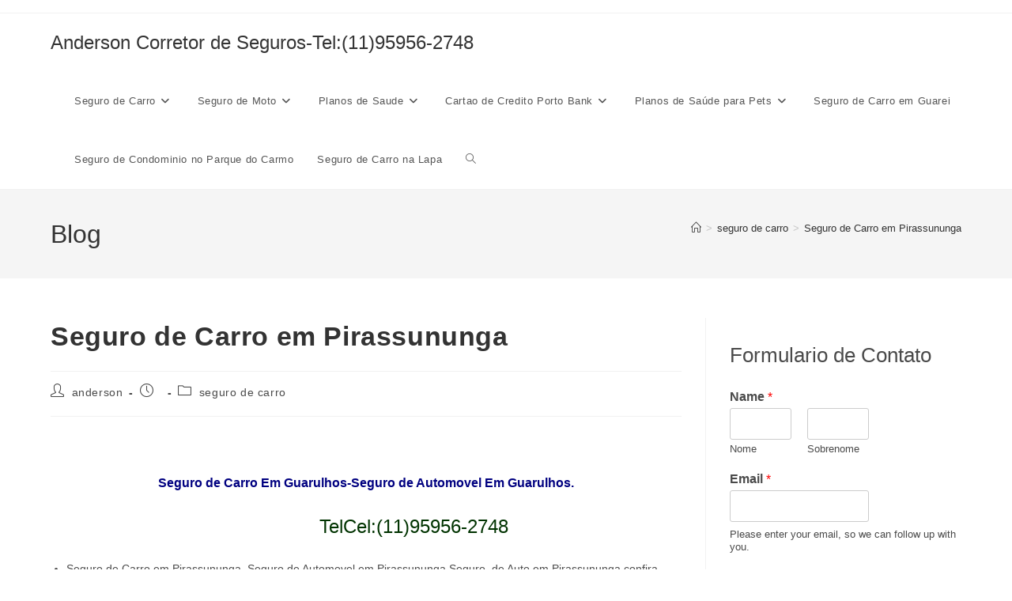

--- FILE ---
content_type: text/html; charset=UTF-8
request_url: https://andersoncorretordeseguros.net.br/seguro-de-carro-em-pirassununga/
body_size: 22529
content:
<!DOCTYPE html>
<html class="html" lang="pt-BR">
<head><meta charset="UTF-8"><script type="96546b0b7dd5a67822c8e0fe-text/javascript">if(navigator.userAgent.match(/MSIE|Internet Explorer/i)||navigator.userAgent.match(/Trident\/7\..*?rv:11/i)){var href=document.location.href;if(!href.match(/[?&]nowprocket/)){if(href.indexOf("?")==-1){if(href.indexOf("#")==-1){document.location.href=href+"?nowprocket=1"}else{document.location.href=href.replace("#","?nowprocket=1#")}}else{if(href.indexOf("#")==-1){document.location.href=href+"&nowprocket=1"}else{document.location.href=href.replace("#","&nowprocket=1#")}}}}</script><script type="96546b0b7dd5a67822c8e0fe-text/javascript">(()=>{class RocketLazyLoadScripts{constructor(){this.v="1.2.6",this.triggerEvents=["keydown","mousedown","mousemove","touchmove","touchstart","touchend","wheel"],this.userEventHandler=this.t.bind(this),this.touchStartHandler=this.i.bind(this),this.touchMoveHandler=this.o.bind(this),this.touchEndHandler=this.h.bind(this),this.clickHandler=this.u.bind(this),this.interceptedClicks=[],this.interceptedClickListeners=[],this.l(this),window.addEventListener("pageshow",(t=>{this.persisted=t.persisted,this.everythingLoaded&&this.m()})),this.CSPIssue=sessionStorage.getItem("rocketCSPIssue"),document.addEventListener("securitypolicyviolation",(t=>{this.CSPIssue||"script-src-elem"!==t.violatedDirective||"data"!==t.blockedURI||(this.CSPIssue=!0,sessionStorage.setItem("rocketCSPIssue",!0))})),document.addEventListener("DOMContentLoaded",(()=>{this.k()})),this.delayedScripts={normal:[],async:[],defer:[]},this.trash=[],this.allJQueries=[]}p(t){document.hidden?t.t():(this.triggerEvents.forEach((e=>window.addEventListener(e,t.userEventHandler,{passive:!0}))),window.addEventListener("touchstart",t.touchStartHandler,{passive:!0}),window.addEventListener("mousedown",t.touchStartHandler),document.addEventListener("visibilitychange",t.userEventHandler))}_(){this.triggerEvents.forEach((t=>window.removeEventListener(t,this.userEventHandler,{passive:!0}))),document.removeEventListener("visibilitychange",this.userEventHandler)}i(t){"HTML"!==t.target.tagName&&(window.addEventListener("touchend",this.touchEndHandler),window.addEventListener("mouseup",this.touchEndHandler),window.addEventListener("touchmove",this.touchMoveHandler,{passive:!0}),window.addEventListener("mousemove",this.touchMoveHandler),t.target.addEventListener("click",this.clickHandler),this.L(t.target,!0),this.S(t.target,"onclick","rocket-onclick"),this.C())}o(t){window.removeEventListener("touchend",this.touchEndHandler),window.removeEventListener("mouseup",this.touchEndHandler),window.removeEventListener("touchmove",this.touchMoveHandler,{passive:!0}),window.removeEventListener("mousemove",this.touchMoveHandler),t.target.removeEventListener("click",this.clickHandler),this.L(t.target,!1),this.S(t.target,"rocket-onclick","onclick"),this.M()}h(){window.removeEventListener("touchend",this.touchEndHandler),window.removeEventListener("mouseup",this.touchEndHandler),window.removeEventListener("touchmove",this.touchMoveHandler,{passive:!0}),window.removeEventListener("mousemove",this.touchMoveHandler)}u(t){t.target.removeEventListener("click",this.clickHandler),this.L(t.target,!1),this.S(t.target,"rocket-onclick","onclick"),this.interceptedClicks.push(t),t.preventDefault(),t.stopPropagation(),t.stopImmediatePropagation(),this.M()}O(){window.removeEventListener("touchstart",this.touchStartHandler,{passive:!0}),window.removeEventListener("mousedown",this.touchStartHandler),this.interceptedClicks.forEach((t=>{t.target.dispatchEvent(new MouseEvent("click",{view:t.view,bubbles:!0,cancelable:!0}))}))}l(t){EventTarget.prototype.addEventListenerWPRocketBase=EventTarget.prototype.addEventListener,EventTarget.prototype.addEventListener=function(e,i,o){"click"!==e||t.windowLoaded||i===t.clickHandler||t.interceptedClickListeners.push({target:this,func:i,options:o}),(this||window).addEventListenerWPRocketBase(e,i,o)}}L(t,e){this.interceptedClickListeners.forEach((i=>{i.target===t&&(e?t.removeEventListener("click",i.func,i.options):t.addEventListener("click",i.func,i.options))})),t.parentNode!==document.documentElement&&this.L(t.parentNode,e)}D(){return new Promise((t=>{this.P?this.M=t:t()}))}C(){this.P=!0}M(){this.P=!1}S(t,e,i){t.hasAttribute&&t.hasAttribute(e)&&(event.target.setAttribute(i,event.target.getAttribute(e)),event.target.removeAttribute(e))}t(){this._(this),"loading"===document.readyState?document.addEventListener("DOMContentLoaded",this.R.bind(this)):this.R()}k(){let t=[];document.querySelectorAll("script[type=rocketlazyloadscript][data-rocket-src]").forEach((e=>{let i=e.getAttribute("data-rocket-src");if(i&&!i.startsWith("data:")){0===i.indexOf("//")&&(i=location.protocol+i);try{const o=new URL(i).origin;o!==location.origin&&t.push({src:o,crossOrigin:e.crossOrigin||"module"===e.getAttribute("data-rocket-type")})}catch(t){}}})),t=[...new Map(t.map((t=>[JSON.stringify(t),t]))).values()],this.T(t,"preconnect")}async R(){this.lastBreath=Date.now(),this.j(this),this.F(this),this.I(),this.W(),this.q(),await this.A(this.delayedScripts.normal),await this.A(this.delayedScripts.defer),await this.A(this.delayedScripts.async);try{await this.U(),await this.H(this),await this.J()}catch(t){console.error(t)}window.dispatchEvent(new Event("rocket-allScriptsLoaded")),this.everythingLoaded=!0,this.D().then((()=>{this.O()})),this.N()}W(){document.querySelectorAll("script[type=rocketlazyloadscript]").forEach((t=>{t.hasAttribute("data-rocket-src")?t.hasAttribute("async")&&!1!==t.async?this.delayedScripts.async.push(t):t.hasAttribute("defer")&&!1!==t.defer||"module"===t.getAttribute("data-rocket-type")?this.delayedScripts.defer.push(t):this.delayedScripts.normal.push(t):this.delayedScripts.normal.push(t)}))}async B(t){if(await this.G(),!0!==t.noModule||!("noModule"in HTMLScriptElement.prototype))return new Promise((e=>{let i;function o(){(i||t).setAttribute("data-rocket-status","executed"),e()}try{if(navigator.userAgent.indexOf("Firefox/")>0||""===navigator.vendor||this.CSPIssue)i=document.createElement("script"),[...t.attributes].forEach((t=>{let e=t.nodeName;"type"!==e&&("data-rocket-type"===e&&(e="type"),"data-rocket-src"===e&&(e="src"),i.setAttribute(e,t.nodeValue))})),t.text&&(i.text=t.text),i.hasAttribute("src")?(i.addEventListener("load",o),i.addEventListener("error",(function(){i.setAttribute("data-rocket-status","failed-network"),e()})),setTimeout((()=>{i.isConnected||e()}),1)):(i.text=t.text,o()),t.parentNode.replaceChild(i,t);else{const i=t.getAttribute("data-rocket-type"),s=t.getAttribute("data-rocket-src");i?(t.type=i,t.removeAttribute("data-rocket-type")):t.removeAttribute("type"),t.addEventListener("load",o),t.addEventListener("error",(i=>{this.CSPIssue&&i.target.src.startsWith("data:")?(console.log("WPRocket: data-uri blocked by CSP -> fallback"),t.removeAttribute("src"),this.B(t).then(e)):(t.setAttribute("data-rocket-status","failed-network"),e())})),s?(t.removeAttribute("data-rocket-src"),t.src=s):t.src="data:text/javascript;base64,"+window.btoa(unescape(encodeURIComponent(t.text)))}}catch(i){t.setAttribute("data-rocket-status","failed-transform"),e()}}));t.setAttribute("data-rocket-status","skipped")}async A(t){const e=t.shift();return e&&e.isConnected?(await this.B(e),this.A(t)):Promise.resolve()}q(){this.T([...this.delayedScripts.normal,...this.delayedScripts.defer,...this.delayedScripts.async],"preload")}T(t,e){var i=document.createDocumentFragment();t.forEach((t=>{const o=t.getAttribute&&t.getAttribute("data-rocket-src")||t.src;if(o&&!o.startsWith("data:")){const s=document.createElement("link");s.href=o,s.rel=e,"preconnect"!==e&&(s.as="script"),t.getAttribute&&"module"===t.getAttribute("data-rocket-type")&&(s.crossOrigin=!0),t.crossOrigin&&(s.crossOrigin=t.crossOrigin),t.integrity&&(s.integrity=t.integrity),i.appendChild(s),this.trash.push(s)}})),document.head.appendChild(i)}j(t){let e={};function i(i,o){return e[o].eventsToRewrite.indexOf(i)>=0&&!t.everythingLoaded?"rocket-"+i:i}function o(t,o){!function(t){e[t]||(e[t]={originalFunctions:{add:t.addEventListener,remove:t.removeEventListener},eventsToRewrite:[]},t.addEventListener=function(){arguments[0]=i(arguments[0],t),e[t].originalFunctions.add.apply(t,arguments)},t.removeEventListener=function(){arguments[0]=i(arguments[0],t),e[t].originalFunctions.remove.apply(t,arguments)})}(t),e[t].eventsToRewrite.push(o)}function s(e,i){let o=e[i];e[i]=null,Object.defineProperty(e,i,{get:()=>o||function(){},set(s){t.everythingLoaded?o=s:e["rocket"+i]=o=s}})}o(document,"DOMContentLoaded"),o(window,"DOMContentLoaded"),o(window,"load"),o(window,"pageshow"),o(document,"readystatechange"),s(document,"onreadystatechange"),s(window,"onload"),s(window,"onpageshow");try{Object.defineProperty(document,"readyState",{get:()=>t.rocketReadyState,set(e){t.rocketReadyState=e},configurable:!0}),document.readyState="loading"}catch(t){console.log("WPRocket DJE readyState conflict, bypassing")}}F(t){let e;function i(e){return t.everythingLoaded?e:e.split(" ").map((t=>"load"===t||0===t.indexOf("load.")?"rocket-jquery-load":t)).join(" ")}function o(o){function s(t){const e=o.fn[t];o.fn[t]=o.fn.init.prototype[t]=function(){return this[0]===window&&("string"==typeof arguments[0]||arguments[0]instanceof String?arguments[0]=i(arguments[0]):"object"==typeof arguments[0]&&Object.keys(arguments[0]).forEach((t=>{const e=arguments[0][t];delete arguments[0][t],arguments[0][i(t)]=e}))),e.apply(this,arguments),this}}o&&o.fn&&!t.allJQueries.includes(o)&&(o.fn.ready=o.fn.init.prototype.ready=function(e){return t.domReadyFired?e.bind(document)(o):document.addEventListener("rocket-DOMContentLoaded",(()=>e.bind(document)(o))),o([])},s("on"),s("one"),t.allJQueries.push(o)),e=o}o(window.jQuery),Object.defineProperty(window,"jQuery",{get:()=>e,set(t){o(t)}})}async H(t){const e=document.querySelector("script[data-webpack]");e&&(await async function(){return new Promise((t=>{e.addEventListener("load",t),e.addEventListener("error",t)}))}(),await t.K(),await t.H(t))}async U(){this.domReadyFired=!0;try{document.readyState="interactive"}catch(t){}await this.G(),document.dispatchEvent(new Event("rocket-readystatechange")),await this.G(),document.rocketonreadystatechange&&document.rocketonreadystatechange(),await this.G(),document.dispatchEvent(new Event("rocket-DOMContentLoaded")),await this.G(),window.dispatchEvent(new Event("rocket-DOMContentLoaded"))}async J(){try{document.readyState="complete"}catch(t){}await this.G(),document.dispatchEvent(new Event("rocket-readystatechange")),await this.G(),document.rocketonreadystatechange&&document.rocketonreadystatechange(),await this.G(),window.dispatchEvent(new Event("rocket-load")),await this.G(),window.rocketonload&&window.rocketonload(),await this.G(),this.allJQueries.forEach((t=>t(window).trigger("rocket-jquery-load"))),await this.G();const t=new Event("rocket-pageshow");t.persisted=this.persisted,window.dispatchEvent(t),await this.G(),window.rocketonpageshow&&window.rocketonpageshow({persisted:this.persisted}),this.windowLoaded=!0}m(){document.onreadystatechange&&document.onreadystatechange(),window.onload&&window.onload(),window.onpageshow&&window.onpageshow({persisted:this.persisted})}I(){const t=new Map;document.write=document.writeln=function(e){const i=document.currentScript;i||console.error("WPRocket unable to document.write this: "+e);const o=document.createRange(),s=i.parentElement;let n=t.get(i);void 0===n&&(n=i.nextSibling,t.set(i,n));const c=document.createDocumentFragment();o.setStart(c,0),c.appendChild(o.createContextualFragment(e)),s.insertBefore(c,n)}}async G(){Date.now()-this.lastBreath>45&&(await this.K(),this.lastBreath=Date.now())}async K(){return document.hidden?new Promise((t=>setTimeout(t))):new Promise((t=>requestAnimationFrame(t)))}N(){this.trash.forEach((t=>t.remove()))}static run(){const t=new RocketLazyLoadScripts;t.p(t)}}RocketLazyLoadScripts.run()})();</script>
	
	<link rel="profile" href="https://gmpg.org/xfn/11">

	<meta name='robots' content='index, follow, max-image-preview:large, max-snippet:-1, max-video-preview:-1' />
<meta name="viewport" content="width=device-width, initial-scale=1"><link rel="canonical" href="https://andersoncorretordeseguros.net.br/seguro-de-carro-em-pirassununga/">
<meta name="description" content="&nbsp; Seguro de Carro Em Guarulhos-Seguro de Automovel Em Guarulhos.                             TelCel:(11)95956-2748 Seguro de Carro em Pirassununga–Seguro d">
<meta property="og:title" content="Seguro de Carro em Pirassununga &#8211; Anderson Corretor de Seguros-Tel:(11)95956-2748">
<meta property="og:type" content="article">
<meta property="og:image" content="https://andersoncorretordeseguros.net.br/wp-content/uploads/2020/03/seguro-de-carro-em-pirassununga.jpg">
<meta property="og:image:width" content="275">
<meta property="og:image:height" content="183">
<meta property="og:image:alt" content="seguro de carro em pirassununga">
<meta property="og:description" content="&nbsp; Seguro de Carro Em Guarulhos-Seguro de Automovel Em Guarulhos.                             TelCel:(11)95956-2748 Seguro de Carro em Pirassununga–Seguro d">
<meta property="og:url" content="https://andersoncorretordeseguros.net.br/seguro-de-carro-em-pirassununga/">
<meta property="og:locale" content="pt_BR">
<meta property="og:site_name" content="Anderson Corretor de Seguros-Tel:(11)95956-2748">
<meta property="article:published_time" content="2020-03-13T12:10:48+00:00">
<meta property="article:modified_time" content="2020-03-13T12:10:48+00:00">
<meta property="og:updated_time" content="2020-03-13T12:10:48+00:00">
<meta property="article:section" content="seguro de carro">
<meta name="twitter:card" content="summary_large_image">
<meta name="twitter:image" content="https://andersoncorretordeseguros.net.br/wp-content/uploads/2020/03/seguro-de-carro-em-pirassununga.jpg">

	<!-- This site is optimized with the Yoast SEO plugin v26.8 - https://yoast.com/product/yoast-seo-wordpress/ -->
	<title>Seguro de Carro em Pirassununga &#8211; Anderson Corretor de Seguros-Tel:(11)95956-2748</title>
	<link rel="canonical" href="https://andersoncorretordeseguros.net.br/seguro-de-carro-em-pirassununga/" />
	<meta property="og:locale" content="pt_BR" />
	<meta property="og:type" content="article" />
	<meta property="og:title" content="Seguro de Carro em Pirassununga &#8211; Anderson Corretor de Seguros-Tel:(11)95956-2748" />
	<meta property="og:description" content="&nbsp; Seguro de Carro Em Guarulhos-Seguro de Automovel Em Guarulhos.                            TelCel:(11)95956-2748 Seguro de Carro em Pirassununga–Seguro de Automovel em Pirassununga,Seguro  de Auto em Pirassununga confira aqui Faça aqui seu seguro de Carro e o que a de melhor em seguro de automovel em [&hellip;]" />
	<meta property="og:url" content="https://andersoncorretordeseguros.net.br/seguro-de-carro-em-pirassununga/" />
	<meta property="og:site_name" content="Anderson Corretor de Seguros-Tel:(11)95956-2748" />
	<meta property="article:publisher" content="https://www.facebook.com/Anderson-Corretor-de-Seguros-630091127202110/" />
	<meta property="article:published_time" content="2020-03-13T12:10:48+00:00" />
	<meta property="og:image" content="http://andersoncorretordeseguros.net.br/wp-content/uploads/2020/03/seguro-de-carro-em-pirassununga.jpg" />
	<meta name="author" content="anderson" />
	<meta name="twitter:card" content="summary_large_image" />
	<meta name="twitter:creator" content="@AnderSeguros" />
	<meta name="twitter:site" content="@AnderSeguros" />
	<meta name="twitter:label1" content="Escrito por" />
	<meta name="twitter:data1" content="anderson" />
	<meta name="twitter:label2" content="Est. tempo de leitura" />
	<meta name="twitter:data2" content="3 minutos" />
	<script type="application/ld+json" class="yoast-schema-graph">{"@context":"https://schema.org","@graph":[{"@type":"Article","@id":"https://andersoncorretordeseguros.net.br/seguro-de-carro-em-pirassununga/#article","isPartOf":{"@id":"https://andersoncorretordeseguros.net.br/seguro-de-carro-em-pirassununga/"},"author":{"name":"anderson","@id":"https://andersoncorretordeseguros.net.br/#/schema/person/3890c76a53e7a5e889a218f3ce59f7ce"},"headline":"Seguro de Carro em Pirassununga","datePublished":"2020-03-13T12:10:48+00:00","mainEntityOfPage":{"@id":"https://andersoncorretordeseguros.net.br/seguro-de-carro-em-pirassununga/"},"wordCount":529,"publisher":{"@id":"https://andersoncorretordeseguros.net.br/#organization"},"image":{"@id":"https://andersoncorretordeseguros.net.br/seguro-de-carro-em-pirassununga/#primaryimage"},"thumbnailUrl":"http://andersoncorretordeseguros.net.br/wp-content/uploads/2020/03/seguro-de-carro-em-pirassununga.jpg","articleSection":["seguro de carro"],"inLanguage":"pt-BR"},{"@type":"WebPage","@id":"https://andersoncorretordeseguros.net.br/seguro-de-carro-em-pirassununga/","url":"https://andersoncorretordeseguros.net.br/seguro-de-carro-em-pirassununga/","name":"Seguro de Carro em Pirassununga &#8211; Anderson Corretor de Seguros-Tel:(11)95956-2748","isPartOf":{"@id":"https://andersoncorretordeseguros.net.br/#website"},"primaryImageOfPage":{"@id":"https://andersoncorretordeseguros.net.br/seguro-de-carro-em-pirassununga/#primaryimage"},"image":{"@id":"https://andersoncorretordeseguros.net.br/seguro-de-carro-em-pirassununga/#primaryimage"},"thumbnailUrl":"http://andersoncorretordeseguros.net.br/wp-content/uploads/2020/03/seguro-de-carro-em-pirassununga.jpg","datePublished":"2020-03-13T12:10:48+00:00","breadcrumb":{"@id":"https://andersoncorretordeseguros.net.br/seguro-de-carro-em-pirassununga/#breadcrumb"},"inLanguage":"pt-BR","potentialAction":[{"@type":"ReadAction","target":["https://andersoncorretordeseguros.net.br/seguro-de-carro-em-pirassununga/"]}]},{"@type":"ImageObject","inLanguage":"pt-BR","@id":"https://andersoncorretordeseguros.net.br/seguro-de-carro-em-pirassununga/#primaryimage","url":"https://andersoncorretordeseguros.net.br/wp-content/uploads/2020/03/seguro-de-carro-em-pirassununga.jpg","contentUrl":"https://andersoncorretordeseguros.net.br/wp-content/uploads/2020/03/seguro-de-carro-em-pirassununga.jpg","width":275,"height":183},{"@type":"BreadcrumbList","@id":"https://andersoncorretordeseguros.net.br/seguro-de-carro-em-pirassununga/#breadcrumb","itemListElement":[{"@type":"ListItem","position":1,"name":"Início","item":"https://andersoncorretordeseguros.net.br/"},{"@type":"ListItem","position":2,"name":"Seguro de Carro em Pirassununga"}]},{"@type":"WebSite","@id":"https://andersoncorretordeseguros.net.br/#website","url":"https://andersoncorretordeseguros.net.br/","name":"Anderson Corretor de Seguros-Tel:(11)3422-3247","description":"Corretor de Seguros","publisher":{"@id":"https://andersoncorretordeseguros.net.br/#organization"},"potentialAction":[{"@type":"SearchAction","target":{"@type":"EntryPoint","urlTemplate":"https://andersoncorretordeseguros.net.br/?s={search_term_string}"},"query-input":{"@type":"PropertyValueSpecification","valueRequired":true,"valueName":"search_term_string"}}],"inLanguage":"pt-BR"},{"@type":"Organization","@id":"https://andersoncorretordeseguros.net.br/#organization","name":"Anderson Corretor de Seguros-Tel:(11)95956-2748","url":"https://andersoncorretordeseguros.net.br/","logo":{"@type":"ImageObject","inLanguage":"pt-BR","@id":"https://andersoncorretordeseguros.net.br/#/schema/logo/image/","url":"https://andersoncorretordeseguros.net.br/wp-content/uploads/2019/08/SEGURO-DE-CARRO.jpg","contentUrl":"https://andersoncorretordeseguros.net.br/wp-content/uploads/2019/08/SEGURO-DE-CARRO.jpg","width":489,"height":321,"caption":"Anderson Corretor de Seguros-Tel:(11)95956-2748"},"image":{"@id":"https://andersoncorretordeseguros.net.br/#/schema/logo/image/"},"sameAs":["https://www.facebook.com/Anderson-Corretor-de-Seguros-630091127202110/","https://x.com/AnderSeguros","https://www.linkedin.com/in/anderson-corretor-de-seguros-077496188/"]},{"@type":"Person","@id":"https://andersoncorretordeseguros.net.br/#/schema/person/3890c76a53e7a5e889a218f3ce59f7ce","name":"anderson","image":{"@type":"ImageObject","inLanguage":"pt-BR","@id":"https://andersoncorretordeseguros.net.br/#/schema/person/image/","url":"https://secure.gravatar.com/avatar/b2eda1860753de73ce28ab4b22fd3e7fd03bb3422d0b1a6ca84207a3b54020a9?s=96&d=mm&r=g","contentUrl":"https://secure.gravatar.com/avatar/b2eda1860753de73ce28ab4b22fd3e7fd03bb3422d0b1a6ca84207a3b54020a9?s=96&d=mm&r=g","caption":"anderson"}}]}</script>
	<!-- / Yoast SEO plugin. -->


<link rel='dns-prefetch' href='//www.googletagmanager.com' />
<link rel='dns-prefetch' href='//pagead2.googlesyndication.com' />
<link rel="alternate" type="application/rss+xml" title="Feed para Anderson Corretor de Seguros-Tel:(11)95956-2748 &raquo;" href="https://andersoncorretordeseguros.net.br/feed/" />
<link rel="alternate" type="application/rss+xml" title="Feed de comentários para Anderson Corretor de Seguros-Tel:(11)95956-2748 &raquo;" href="https://andersoncorretordeseguros.net.br/comments/feed/" />
<link rel="alternate" title="oEmbed (JSON)" type="application/json+oembed" href="https://andersoncorretordeseguros.net.br/wp-json/oembed/1.0/embed?url=https%3A%2F%2Fandersoncorretordeseguros.net.br%2Fseguro-de-carro-em-pirassununga%2F" />
<link rel="alternate" title="oEmbed (XML)" type="text/xml+oembed" href="https://andersoncorretordeseguros.net.br/wp-json/oembed/1.0/embed?url=https%3A%2F%2Fandersoncorretordeseguros.net.br%2Fseguro-de-carro-em-pirassununga%2F&#038;format=xml" />
<style id='wp-img-auto-sizes-contain-inline-css'>
img:is([sizes=auto i],[sizes^="auto," i]){contain-intrinsic-size:3000px 1500px}
/*# sourceURL=wp-img-auto-sizes-contain-inline-css */
</style>
<style id='wp-emoji-styles-inline-css'>

	img.wp-smiley, img.emoji {
		display: inline !important;
		border: none !important;
		box-shadow: none !important;
		height: 1em !important;
		width: 1em !important;
		margin: 0 0.07em !important;
		vertical-align: -0.1em !important;
		background: none !important;
		padding: 0 !important;
	}
/*# sourceURL=wp-emoji-styles-inline-css */
</style>
<style id='wp-block-library-inline-css'>
:root{--wp-block-synced-color:#7a00df;--wp-block-synced-color--rgb:122,0,223;--wp-bound-block-color:var(--wp-block-synced-color);--wp-editor-canvas-background:#ddd;--wp-admin-theme-color:#007cba;--wp-admin-theme-color--rgb:0,124,186;--wp-admin-theme-color-darker-10:#006ba1;--wp-admin-theme-color-darker-10--rgb:0,107,160.5;--wp-admin-theme-color-darker-20:#005a87;--wp-admin-theme-color-darker-20--rgb:0,90,135;--wp-admin-border-width-focus:2px}@media (min-resolution:192dpi){:root{--wp-admin-border-width-focus:1.5px}}.wp-element-button{cursor:pointer}:root .has-very-light-gray-background-color{background-color:#eee}:root .has-very-dark-gray-background-color{background-color:#313131}:root .has-very-light-gray-color{color:#eee}:root .has-very-dark-gray-color{color:#313131}:root .has-vivid-green-cyan-to-vivid-cyan-blue-gradient-background{background:linear-gradient(135deg,#00d084,#0693e3)}:root .has-purple-crush-gradient-background{background:linear-gradient(135deg,#34e2e4,#4721fb 50%,#ab1dfe)}:root .has-hazy-dawn-gradient-background{background:linear-gradient(135deg,#faaca8,#dad0ec)}:root .has-subdued-olive-gradient-background{background:linear-gradient(135deg,#fafae1,#67a671)}:root .has-atomic-cream-gradient-background{background:linear-gradient(135deg,#fdd79a,#004a59)}:root .has-nightshade-gradient-background{background:linear-gradient(135deg,#330968,#31cdcf)}:root .has-midnight-gradient-background{background:linear-gradient(135deg,#020381,#2874fc)}:root{--wp--preset--font-size--normal:16px;--wp--preset--font-size--huge:42px}.has-regular-font-size{font-size:1em}.has-larger-font-size{font-size:2.625em}.has-normal-font-size{font-size:var(--wp--preset--font-size--normal)}.has-huge-font-size{font-size:var(--wp--preset--font-size--huge)}.has-text-align-center{text-align:center}.has-text-align-left{text-align:left}.has-text-align-right{text-align:right}.has-fit-text{white-space:nowrap!important}#end-resizable-editor-section{display:none}.aligncenter{clear:both}.items-justified-left{justify-content:flex-start}.items-justified-center{justify-content:center}.items-justified-right{justify-content:flex-end}.items-justified-space-between{justify-content:space-between}.screen-reader-text{border:0;clip-path:inset(50%);height:1px;margin:-1px;overflow:hidden;padding:0;position:absolute;width:1px;word-wrap:normal!important}.screen-reader-text:focus{background-color:#ddd;clip-path:none;color:#444;display:block;font-size:1em;height:auto;left:5px;line-height:normal;padding:15px 23px 14px;text-decoration:none;top:5px;width:auto;z-index:100000}html :where(.has-border-color){border-style:solid}html :where([style*=border-top-color]){border-top-style:solid}html :where([style*=border-right-color]){border-right-style:solid}html :where([style*=border-bottom-color]){border-bottom-style:solid}html :where([style*=border-left-color]){border-left-style:solid}html :where([style*=border-width]){border-style:solid}html :where([style*=border-top-width]){border-top-style:solid}html :where([style*=border-right-width]){border-right-style:solid}html :where([style*=border-bottom-width]){border-bottom-style:solid}html :where([style*=border-left-width]){border-left-style:solid}html :where(img[class*=wp-image-]){height:auto;max-width:100%}:where(figure){margin:0 0 1em}html :where(.is-position-sticky){--wp-admin--admin-bar--position-offset:var(--wp-admin--admin-bar--height,0px)}@media screen and (max-width:600px){html :where(.is-position-sticky){--wp-admin--admin-bar--position-offset:0px}}

/*# sourceURL=wp-block-library-inline-css */
</style><style id='global-styles-inline-css'>
:root{--wp--preset--aspect-ratio--square: 1;--wp--preset--aspect-ratio--4-3: 4/3;--wp--preset--aspect-ratio--3-4: 3/4;--wp--preset--aspect-ratio--3-2: 3/2;--wp--preset--aspect-ratio--2-3: 2/3;--wp--preset--aspect-ratio--16-9: 16/9;--wp--preset--aspect-ratio--9-16: 9/16;--wp--preset--color--black: #000000;--wp--preset--color--cyan-bluish-gray: #abb8c3;--wp--preset--color--white: #ffffff;--wp--preset--color--pale-pink: #f78da7;--wp--preset--color--vivid-red: #cf2e2e;--wp--preset--color--luminous-vivid-orange: #ff6900;--wp--preset--color--luminous-vivid-amber: #fcb900;--wp--preset--color--light-green-cyan: #7bdcb5;--wp--preset--color--vivid-green-cyan: #00d084;--wp--preset--color--pale-cyan-blue: #8ed1fc;--wp--preset--color--vivid-cyan-blue: #0693e3;--wp--preset--color--vivid-purple: #9b51e0;--wp--preset--gradient--vivid-cyan-blue-to-vivid-purple: linear-gradient(135deg,rgb(6,147,227) 0%,rgb(155,81,224) 100%);--wp--preset--gradient--light-green-cyan-to-vivid-green-cyan: linear-gradient(135deg,rgb(122,220,180) 0%,rgb(0,208,130) 100%);--wp--preset--gradient--luminous-vivid-amber-to-luminous-vivid-orange: linear-gradient(135deg,rgb(252,185,0) 0%,rgb(255,105,0) 100%);--wp--preset--gradient--luminous-vivid-orange-to-vivid-red: linear-gradient(135deg,rgb(255,105,0) 0%,rgb(207,46,46) 100%);--wp--preset--gradient--very-light-gray-to-cyan-bluish-gray: linear-gradient(135deg,rgb(238,238,238) 0%,rgb(169,184,195) 100%);--wp--preset--gradient--cool-to-warm-spectrum: linear-gradient(135deg,rgb(74,234,220) 0%,rgb(151,120,209) 20%,rgb(207,42,186) 40%,rgb(238,44,130) 60%,rgb(251,105,98) 80%,rgb(254,248,76) 100%);--wp--preset--gradient--blush-light-purple: linear-gradient(135deg,rgb(255,206,236) 0%,rgb(152,150,240) 100%);--wp--preset--gradient--blush-bordeaux: linear-gradient(135deg,rgb(254,205,165) 0%,rgb(254,45,45) 50%,rgb(107,0,62) 100%);--wp--preset--gradient--luminous-dusk: linear-gradient(135deg,rgb(255,203,112) 0%,rgb(199,81,192) 50%,rgb(65,88,208) 100%);--wp--preset--gradient--pale-ocean: linear-gradient(135deg,rgb(255,245,203) 0%,rgb(182,227,212) 50%,rgb(51,167,181) 100%);--wp--preset--gradient--electric-grass: linear-gradient(135deg,rgb(202,248,128) 0%,rgb(113,206,126) 100%);--wp--preset--gradient--midnight: linear-gradient(135deg,rgb(2,3,129) 0%,rgb(40,116,252) 100%);--wp--preset--font-size--small: 13px;--wp--preset--font-size--medium: 20px;--wp--preset--font-size--large: 36px;--wp--preset--font-size--x-large: 42px;--wp--preset--spacing--20: 0.44rem;--wp--preset--spacing--30: 0.67rem;--wp--preset--spacing--40: 1rem;--wp--preset--spacing--50: 1.5rem;--wp--preset--spacing--60: 2.25rem;--wp--preset--spacing--70: 3.38rem;--wp--preset--spacing--80: 5.06rem;--wp--preset--shadow--natural: 6px 6px 9px rgba(0, 0, 0, 0.2);--wp--preset--shadow--deep: 12px 12px 50px rgba(0, 0, 0, 0.4);--wp--preset--shadow--sharp: 6px 6px 0px rgba(0, 0, 0, 0.2);--wp--preset--shadow--outlined: 6px 6px 0px -3px rgb(255, 255, 255), 6px 6px rgb(0, 0, 0);--wp--preset--shadow--crisp: 6px 6px 0px rgb(0, 0, 0);}:where(.is-layout-flex){gap: 0.5em;}:where(.is-layout-grid){gap: 0.5em;}body .is-layout-flex{display: flex;}.is-layout-flex{flex-wrap: wrap;align-items: center;}.is-layout-flex > :is(*, div){margin: 0;}body .is-layout-grid{display: grid;}.is-layout-grid > :is(*, div){margin: 0;}:where(.wp-block-columns.is-layout-flex){gap: 2em;}:where(.wp-block-columns.is-layout-grid){gap: 2em;}:where(.wp-block-post-template.is-layout-flex){gap: 1.25em;}:where(.wp-block-post-template.is-layout-grid){gap: 1.25em;}.has-black-color{color: var(--wp--preset--color--black) !important;}.has-cyan-bluish-gray-color{color: var(--wp--preset--color--cyan-bluish-gray) !important;}.has-white-color{color: var(--wp--preset--color--white) !important;}.has-pale-pink-color{color: var(--wp--preset--color--pale-pink) !important;}.has-vivid-red-color{color: var(--wp--preset--color--vivid-red) !important;}.has-luminous-vivid-orange-color{color: var(--wp--preset--color--luminous-vivid-orange) !important;}.has-luminous-vivid-amber-color{color: var(--wp--preset--color--luminous-vivid-amber) !important;}.has-light-green-cyan-color{color: var(--wp--preset--color--light-green-cyan) !important;}.has-vivid-green-cyan-color{color: var(--wp--preset--color--vivid-green-cyan) !important;}.has-pale-cyan-blue-color{color: var(--wp--preset--color--pale-cyan-blue) !important;}.has-vivid-cyan-blue-color{color: var(--wp--preset--color--vivid-cyan-blue) !important;}.has-vivid-purple-color{color: var(--wp--preset--color--vivid-purple) !important;}.has-black-background-color{background-color: var(--wp--preset--color--black) !important;}.has-cyan-bluish-gray-background-color{background-color: var(--wp--preset--color--cyan-bluish-gray) !important;}.has-white-background-color{background-color: var(--wp--preset--color--white) !important;}.has-pale-pink-background-color{background-color: var(--wp--preset--color--pale-pink) !important;}.has-vivid-red-background-color{background-color: var(--wp--preset--color--vivid-red) !important;}.has-luminous-vivid-orange-background-color{background-color: var(--wp--preset--color--luminous-vivid-orange) !important;}.has-luminous-vivid-amber-background-color{background-color: var(--wp--preset--color--luminous-vivid-amber) !important;}.has-light-green-cyan-background-color{background-color: var(--wp--preset--color--light-green-cyan) !important;}.has-vivid-green-cyan-background-color{background-color: var(--wp--preset--color--vivid-green-cyan) !important;}.has-pale-cyan-blue-background-color{background-color: var(--wp--preset--color--pale-cyan-blue) !important;}.has-vivid-cyan-blue-background-color{background-color: var(--wp--preset--color--vivid-cyan-blue) !important;}.has-vivid-purple-background-color{background-color: var(--wp--preset--color--vivid-purple) !important;}.has-black-border-color{border-color: var(--wp--preset--color--black) !important;}.has-cyan-bluish-gray-border-color{border-color: var(--wp--preset--color--cyan-bluish-gray) !important;}.has-white-border-color{border-color: var(--wp--preset--color--white) !important;}.has-pale-pink-border-color{border-color: var(--wp--preset--color--pale-pink) !important;}.has-vivid-red-border-color{border-color: var(--wp--preset--color--vivid-red) !important;}.has-luminous-vivid-orange-border-color{border-color: var(--wp--preset--color--luminous-vivid-orange) !important;}.has-luminous-vivid-amber-border-color{border-color: var(--wp--preset--color--luminous-vivid-amber) !important;}.has-light-green-cyan-border-color{border-color: var(--wp--preset--color--light-green-cyan) !important;}.has-vivid-green-cyan-border-color{border-color: var(--wp--preset--color--vivid-green-cyan) !important;}.has-pale-cyan-blue-border-color{border-color: var(--wp--preset--color--pale-cyan-blue) !important;}.has-vivid-cyan-blue-border-color{border-color: var(--wp--preset--color--vivid-cyan-blue) !important;}.has-vivid-purple-border-color{border-color: var(--wp--preset--color--vivid-purple) !important;}.has-vivid-cyan-blue-to-vivid-purple-gradient-background{background: var(--wp--preset--gradient--vivid-cyan-blue-to-vivid-purple) !important;}.has-light-green-cyan-to-vivid-green-cyan-gradient-background{background: var(--wp--preset--gradient--light-green-cyan-to-vivid-green-cyan) !important;}.has-luminous-vivid-amber-to-luminous-vivid-orange-gradient-background{background: var(--wp--preset--gradient--luminous-vivid-amber-to-luminous-vivid-orange) !important;}.has-luminous-vivid-orange-to-vivid-red-gradient-background{background: var(--wp--preset--gradient--luminous-vivid-orange-to-vivid-red) !important;}.has-very-light-gray-to-cyan-bluish-gray-gradient-background{background: var(--wp--preset--gradient--very-light-gray-to-cyan-bluish-gray) !important;}.has-cool-to-warm-spectrum-gradient-background{background: var(--wp--preset--gradient--cool-to-warm-spectrum) !important;}.has-blush-light-purple-gradient-background{background: var(--wp--preset--gradient--blush-light-purple) !important;}.has-blush-bordeaux-gradient-background{background: var(--wp--preset--gradient--blush-bordeaux) !important;}.has-luminous-dusk-gradient-background{background: var(--wp--preset--gradient--luminous-dusk) !important;}.has-pale-ocean-gradient-background{background: var(--wp--preset--gradient--pale-ocean) !important;}.has-electric-grass-gradient-background{background: var(--wp--preset--gradient--electric-grass) !important;}.has-midnight-gradient-background{background: var(--wp--preset--gradient--midnight) !important;}.has-small-font-size{font-size: var(--wp--preset--font-size--small) !important;}.has-medium-font-size{font-size: var(--wp--preset--font-size--medium) !important;}.has-large-font-size{font-size: var(--wp--preset--font-size--large) !important;}.has-x-large-font-size{font-size: var(--wp--preset--font-size--x-large) !important;}
/*# sourceURL=global-styles-inline-css */
</style>

<style id='classic-theme-styles-inline-css'>
/*! This file is auto-generated */
.wp-block-button__link{color:#fff;background-color:#32373c;border-radius:9999px;box-shadow:none;text-decoration:none;padding:calc(.667em + 2px) calc(1.333em + 2px);font-size:1.125em}.wp-block-file__button{background:#32373c;color:#fff;text-decoration:none}
/*# sourceURL=/wp-includes/css/classic-themes.min.css */
</style>
<link data-minify="1" rel='stylesheet' id='font-awesome-css' href='https://andersoncorretordeseguros.net.br/wp-content/cache/min/1/wp-content/themes/oceanwp/assets/fonts/fontawesome/css/all.min.css?ver=1769811841' media='all' />
<link data-minify="1" rel='stylesheet' id='simple-line-icons-css' href='https://andersoncorretordeseguros.net.br/wp-content/cache/min/1/wp-content/themes/oceanwp/assets/css/third/simple-line-icons.min.css?ver=1769811841' media='all' />
<link rel='stylesheet' id='oceanwp-style-css' href='https://andersoncorretordeseguros.net.br/wp-content/themes/oceanwp/assets/css/style.min.css?ver=4.1.4' media='all' />
<style id='oceanwp-style-inline-css'>
div.wpforms-container-full .wpforms-form input[type=submit]:hover,
			div.wpforms-container-full .wpforms-form input[type=submit]:focus,
			div.wpforms-container-full .wpforms-form input[type=submit]:active,
			div.wpforms-container-full .wpforms-form button[type=submit]:hover,
			div.wpforms-container-full .wpforms-form button[type=submit]:focus,
			div.wpforms-container-full .wpforms-form button[type=submit]:active,
			div.wpforms-container-full .wpforms-form .wpforms-page-button:hover,
			div.wpforms-container-full .wpforms-form .wpforms-page-button:active,
			div.wpforms-container-full .wpforms-form .wpforms-page-button:focus {
				border: none;
			}
/*# sourceURL=oceanwp-style-inline-css */
</style>
<link data-minify="1" rel='stylesheet' id='oe-widgets-style-css' href='https://andersoncorretordeseguros.net.br/wp-content/cache/min/1/wp-content/plugins/ocean-extra/assets/css/widgets.css?ver=1769811842' media='all' />
<script type="rocketlazyloadscript" data-rocket-src="https://andersoncorretordeseguros.net.br/wp-includes/js/jquery/jquery.min.js?ver=3.7.1" id="jquery-core-js" data-rocket-defer defer></script>
<script type="rocketlazyloadscript" data-rocket-src="https://andersoncorretordeseguros.net.br/wp-includes/js/jquery/jquery-migrate.min.js?ver=3.4.1" id="jquery-migrate-js" data-rocket-defer defer></script>

<!-- Snippet da etiqueta do Google (gtag.js) adicionado pelo Site Kit -->
<!-- Snippet do Google Análises adicionado pelo Site Kit -->
<script type="rocketlazyloadscript" data-rocket-src="https://www.googletagmanager.com/gtag/js?id=G-RBBFVG3X02" id="google_gtagjs-js" async></script>
<script type="rocketlazyloadscript" id="google_gtagjs-js-after">
window.dataLayer = window.dataLayer || [];function gtag(){dataLayer.push(arguments);}
gtag("set","linker",{"domains":["andersoncorretordeseguros.net.br"]});
gtag("js", new Date());
gtag("set", "developer_id.dZTNiMT", true);
gtag("config", "G-RBBFVG3X02");
//# sourceURL=google_gtagjs-js-after
</script>
<link rel="https://api.w.org/" href="https://andersoncorretordeseguros.net.br/wp-json/" /><link rel="alternate" title="JSON" type="application/json" href="https://andersoncorretordeseguros.net.br/wp-json/wp/v2/posts/2827" /><link rel="EditURI" type="application/rsd+xml" title="RSD" href="https://andersoncorretordeseguros.net.br/xmlrpc.php?rsd" />
<meta name="generator" content="WordPress 6.9" />
<link rel='shortlink' href='https://andersoncorretordeseguros.net.br/?p=2827' />
<meta name="generator" content="Site Kit by Google 1.171.0" /><script type="rocketlazyloadscript">document.createElement( "picture" );if(!window.HTMLPictureElement && document.addEventListener) {window.addEventListener("DOMContentLoaded", function() {var s = document.createElement("script");s.src = "https://andersoncorretordeseguros.net.br/wp-content/plugins/webp-express/js/picturefill.min.js";document.body.appendChild(s);});}</script>
<!-- Meta-etiquetas do Google AdSense adicionado pelo Site Kit -->
<meta name="google-adsense-platform-account" content="ca-host-pub-2644536267352236">
<meta name="google-adsense-platform-domain" content="sitekit.withgoogle.com">
<!-- Fim das meta-etiquetas do Google AdSense adicionado pelo Site Kit -->

<!-- Código do Google Adsense adicionado pelo Site Kit -->
<script type="rocketlazyloadscript" async data-rocket-src="https://pagead2.googlesyndication.com/pagead/js/adsbygoogle.js?client=ca-pub-7887512307974992&amp;host=ca-host-pub-2644536267352236" crossorigin="anonymous"></script>

<!-- Fim do código do Google AdSense adicionado pelo Site Kit -->
<link rel="icon" href="https://andersoncorretordeseguros.net.br/wp-content/uploads/2017/01/cropped-Cotação-Seguro-de-Vida-1-32x32.png.webp" sizes="32x32" />
<link rel="icon" href="https://andersoncorretordeseguros.net.br/wp-content/uploads/2017/01/cropped-Cotação-Seguro-de-Vida-1-192x192.png.webp" sizes="192x192" />
<link rel="apple-touch-icon" href="https://andersoncorretordeseguros.net.br/wp-content/uploads/2017/01/cropped-Cotação-Seguro-de-Vida-1-180x180.png.webp" />
<meta name="msapplication-TileImage" content="https://andersoncorretordeseguros.net.br/wp-content/uploads/2017/01/cropped-Cotação-Seguro-de-Vida-1-270x270.png" />
<!-- OceanWP CSS -->
<style type="text/css">
/* Colors */body .theme-button,body input[type="submit"],body button[type="submit"],body button,body .button,body div.wpforms-container-full .wpforms-form input[type=submit],body div.wpforms-container-full .wpforms-form button[type=submit],body div.wpforms-container-full .wpforms-form .wpforms-page-button,.woocommerce-cart .wp-element-button,.woocommerce-checkout .wp-element-button,.wp-block-button__link{border-color:#ffffff}body .theme-button:hover,body input[type="submit"]:hover,body button[type="submit"]:hover,body button:hover,body .button:hover,body div.wpforms-container-full .wpforms-form input[type=submit]:hover,body div.wpforms-container-full .wpforms-form input[type=submit]:active,body div.wpforms-container-full .wpforms-form button[type=submit]:hover,body div.wpforms-container-full .wpforms-form button[type=submit]:active,body div.wpforms-container-full .wpforms-form .wpforms-page-button:hover,body div.wpforms-container-full .wpforms-form .wpforms-page-button:active,.woocommerce-cart .wp-element-button:hover,.woocommerce-checkout .wp-element-button:hover,.wp-block-button__link:hover{border-color:#ffffff}/* OceanWP Style Settings CSS */.theme-button,input[type="submit"],button[type="submit"],button,.button,body div.wpforms-container-full .wpforms-form input[type=submit],body div.wpforms-container-full .wpforms-form button[type=submit],body div.wpforms-container-full .wpforms-form .wpforms-page-button{border-style:solid}.theme-button,input[type="submit"],button[type="submit"],button,.button,body div.wpforms-container-full .wpforms-form input[type=submit],body div.wpforms-container-full .wpforms-form button[type=submit],body div.wpforms-container-full .wpforms-form .wpforms-page-button{border-width:1px}form input[type="text"],form input[type="password"],form input[type="email"],form input[type="url"],form input[type="date"],form input[type="month"],form input[type="time"],form input[type="datetime"],form input[type="datetime-local"],form input[type="week"],form input[type="number"],form input[type="search"],form input[type="tel"],form input[type="color"],form select,form textarea,.woocommerce .woocommerce-checkout .select2-container--default .select2-selection--single{border-style:solid}body div.wpforms-container-full .wpforms-form input[type=date],body div.wpforms-container-full .wpforms-form input[type=datetime],body div.wpforms-container-full .wpforms-form input[type=datetime-local],body div.wpforms-container-full .wpforms-form input[type=email],body div.wpforms-container-full .wpforms-form input[type=month],body div.wpforms-container-full .wpforms-form input[type=number],body div.wpforms-container-full .wpforms-form input[type=password],body div.wpforms-container-full .wpforms-form input[type=range],body div.wpforms-container-full .wpforms-form input[type=search],body div.wpforms-container-full .wpforms-form input[type=tel],body div.wpforms-container-full .wpforms-form input[type=text],body div.wpforms-container-full .wpforms-form input[type=time],body div.wpforms-container-full .wpforms-form input[type=url],body div.wpforms-container-full .wpforms-form input[type=week],body div.wpforms-container-full .wpforms-form select,body div.wpforms-container-full .wpforms-form textarea{border-style:solid}form input[type="text"],form input[type="password"],form input[type="email"],form input[type="url"],form input[type="date"],form input[type="month"],form input[type="time"],form input[type="datetime"],form input[type="datetime-local"],form input[type="week"],form input[type="number"],form input[type="search"],form input[type="tel"],form input[type="color"],form select,form textarea{border-radius:3px}body div.wpforms-container-full .wpforms-form input[type=date],body div.wpforms-container-full .wpforms-form input[type=datetime],body div.wpforms-container-full .wpforms-form input[type=datetime-local],body div.wpforms-container-full .wpforms-form input[type=email],body div.wpforms-container-full .wpforms-form input[type=month],body div.wpforms-container-full .wpforms-form input[type=number],body div.wpforms-container-full .wpforms-form input[type=password],body div.wpforms-container-full .wpforms-form input[type=range],body div.wpforms-container-full .wpforms-form input[type=search],body div.wpforms-container-full .wpforms-form input[type=tel],body div.wpforms-container-full .wpforms-form input[type=text],body div.wpforms-container-full .wpforms-form input[type=time],body div.wpforms-container-full .wpforms-form input[type=url],body div.wpforms-container-full .wpforms-form input[type=week],body div.wpforms-container-full .wpforms-form select,body div.wpforms-container-full .wpforms-form textarea{border-radius:3px}/* Header */#site-header.has-header-media .overlay-header-media{background-color:rgba(0,0,0,0.5)}/* Blog CSS */.ocean-single-post-header ul.meta-item li a:hover{color:#333333}/* Typography */body{font-size:14px;line-height:1.8}h1,h2,h3,h4,h5,h6,.theme-heading,.widget-title,.oceanwp-widget-recent-posts-title,.comment-reply-title,.entry-title,.sidebar-box .widget-title{line-height:1.4}h1{font-size:23px;line-height:1.4}h2{font-size:20px;line-height:1.4}h3{font-size:18px;line-height:1.4}h4{font-size:17px;line-height:1.4}h5{font-size:14px;line-height:1.4}h6{font-size:15px;line-height:1.4}.page-header .page-header-title,.page-header.background-image-page-header .page-header-title{font-size:32px;line-height:1.4}.page-header .page-subheading{font-size:15px;line-height:1.8}.site-breadcrumbs,.site-breadcrumbs a{font-size:13px;line-height:1.4}#top-bar-content,#top-bar-social-alt{font-size:12px;line-height:1.8}#site-logo a.site-logo-text{font-size:24px;line-height:1.8}.dropdown-menu ul li a.menu-link,#site-header.full_screen-header .fs-dropdown-menu ul.sub-menu li a{font-size:12px;line-height:1.2;letter-spacing:.6px}.sidr-class-dropdown-menu li a,a.sidr-class-toggle-sidr-close,#mobile-dropdown ul li a,body #mobile-fullscreen ul li a{font-size:15px;line-height:1.8}.blog-entry.post .blog-entry-header .entry-title a{font-size:24px;line-height:1.4}.ocean-single-post-header .single-post-title{font-size:34px;line-height:1.4;letter-spacing:.6px}.ocean-single-post-header ul.meta-item li,.ocean-single-post-header ul.meta-item li a{font-size:13px;line-height:1.4;letter-spacing:.6px}.ocean-single-post-header .post-author-name,.ocean-single-post-header .post-author-name a{font-size:14px;line-height:1.4;letter-spacing:.6px}.ocean-single-post-header .post-author-description{font-size:12px;line-height:1.4;letter-spacing:.6px}.single-post .entry-title{line-height:1.4;letter-spacing:.6px}.single-post ul.meta li,.single-post ul.meta li a{font-size:14px;line-height:1.4;letter-spacing:.6px}.sidebar-box .widget-title,.sidebar-box.widget_block .wp-block-heading{font-size:13px;line-height:1;letter-spacing:1px}#footer-widgets .footer-box .widget-title{font-size:13px;line-height:1;letter-spacing:1px}#footer-bottom #copyright{font-size:12px;line-height:1}#footer-bottom #footer-bottom-menu{font-size:12px;line-height:1}.woocommerce-store-notice.demo_store{line-height:2;letter-spacing:1.5px}.demo_store .woocommerce-store-notice__dismiss-link{line-height:2;letter-spacing:1.5px}.woocommerce ul.products li.product li.title h2,.woocommerce ul.products li.product li.title a{font-size:14px;line-height:1.5}.woocommerce ul.products li.product li.category,.woocommerce ul.products li.product li.category a{font-size:12px;line-height:1}.woocommerce ul.products li.product .price{font-size:18px;line-height:1}.woocommerce ul.products li.product .button,.woocommerce ul.products li.product .product-inner .added_to_cart{font-size:12px;line-height:1.5;letter-spacing:1px}.woocommerce ul.products li.owp-woo-cond-notice span,.woocommerce ul.products li.owp-woo-cond-notice a{font-size:16px;line-height:1;letter-spacing:1px;font-weight:600;text-transform:capitalize}.woocommerce div.product .product_title{font-size:24px;line-height:1.4;letter-spacing:.6px}.woocommerce div.product p.price{font-size:36px;line-height:1}.woocommerce .owp-btn-normal .summary form button.button,.woocommerce .owp-btn-big .summary form button.button,.woocommerce .owp-btn-very-big .summary form button.button{font-size:12px;line-height:1.5;letter-spacing:1px;text-transform:uppercase}.woocommerce div.owp-woo-single-cond-notice span,.woocommerce div.owp-woo-single-cond-notice a{font-size:18px;line-height:2;letter-spacing:1.5px;font-weight:600;text-transform:capitalize}.ocean-preloader--active .preloader-after-content{font-size:20px;line-height:1.8;letter-spacing:.6px}
</style><link rel='stylesheet' id='wpforms-classic-full-css' href='https://andersoncorretordeseguros.net.br/wp-content/plugins/wpforms-lite/assets/css/frontend/classic/wpforms-full.min.css?ver=1.9.9.2' media='all' />
</head>

<body class="wp-singular post-template-default single single-post postid-2827 single-format-standard wp-embed-responsive wp-theme-oceanwp oceanwp-theme dropdown-mobile default-breakpoint has-sidebar content-right-sidebar post-in-category-seguro-de-carro has-topbar has-breadcrumbs" itemscope="itemscope" itemtype="https://schema.org/Article">

	
	
	<div id="outer-wrap" class="site clr">

		<a class="skip-link screen-reader-text" href="#main">Ir para o conteúdo</a>

		
		<div id="wrap" class="clr">

			

<div id="top-bar-wrap" class="clr">

	<div id="top-bar" class="clr container has-no-content">

		
		<div id="top-bar-inner" class="clr">

			

		</div><!-- #top-bar-inner -->

		
	</div><!-- #top-bar -->

</div><!-- #top-bar-wrap -->


			
<header id="site-header" class="minimal-header clr" data-height="74" itemscope="itemscope" itemtype="https://schema.org/WPHeader" role="banner">

	
					
			<div id="site-header-inner" class="clr container">

				
				

<div id="site-logo" class="clr" itemscope itemtype="https://schema.org/Brand" >

	
	<div id="site-logo-inner" class="clr">

						<a href="https://andersoncorretordeseguros.net.br/" rel="home" class="site-title site-logo-text" >Anderson Corretor de Seguros-Tel:(11)95956-2748</a>
				
	</div><!-- #site-logo-inner -->

	
	
</div><!-- #site-logo -->

			<div id="site-navigation-wrap" class="clr">
			
			
			
			<nav id="site-navigation" class="navigation main-navigation clr" itemscope="itemscope" itemtype="https://schema.org/SiteNavigationElement" role="navigation" >

				<ul id="menu-seguro-1" class="main-menu dropdown-menu sf-menu"><li id="menu-item-48" class="menu-item menu-item-type-post_type menu-item-object-page menu-item-home menu-item-has-children dropdown menu-item-48"><a href="https://andersoncorretordeseguros.net.br/" class="menu-link"><span class="text-wrap">Seguro de Carro<i class="nav-arrow fa fa-angle-down" aria-hidden="true" role="img"></i></span></a>
<ul class="sub-menu">
	<li id="menu-item-49" class="menu-item menu-item-type-post_type menu-item-object-page current_page_parent menu-item-49"><a href="https://andersoncorretordeseguros.net.br/seguro-de-automovel/" class="menu-link"><span class="text-wrap">Seguro de Automovel</span></a></li>	<li id="menu-item-50" class="menu-item menu-item-type-post_type menu-item-object-page menu-item-50"><a href="https://andersoncorretordeseguros.net.br/seguro-residencial/" class="menu-link"><span class="text-wrap">Seguro Residencial</span></a></li>	<li id="menu-item-4409" class="menu-item menu-item-type-post_type menu-item-object-page menu-item-has-children dropdown menu-item-4409"><a href="https://andersoncorretordeseguros.net.br/seguro-condominio/" class="menu-link"><span class="text-wrap">Seguro Condominio<i class="nav-arrow fa fa-angle-right" aria-hidden="true" role="img"></i></span></a>
	<ul class="sub-menu">
		<li id="menu-item-4683" class="menu-item menu-item-type-post_type menu-item-object-page menu-item-4683"><a href="https://andersoncorretordeseguros.net.br/seguro-de-condominio-na-zona-leste/" class="menu-link"><span class="text-wrap">Seguro de Condominio na Zona Leste</span></a></li>		<li id="menu-item-4698" class="menu-item menu-item-type-post_type menu-item-object-page menu-item-4698"><a href="https://andersoncorretordeseguros.net.br/seguro-de-condominio-em-itaquera/" class="menu-link"><span class="text-wrap">Seguro de Condominio em Itaquera</span></a></li>		<li id="menu-item-4702" class="menu-item menu-item-type-post_type menu-item-object-page menu-item-4702"><a href="https://andersoncorretordeseguros.net.br/seguro-de-condominio-no-itaim-paulista/" class="menu-link"><span class="text-wrap">Seguro de Condominio no Itaim Paulista</span></a></li>		<li id="menu-item-4715" class="menu-item menu-item-type-post_type menu-item-object-page menu-item-4715"><a href="https://andersoncorretordeseguros.net.br/seguro-de-condominio-em-cidade-tiradentes/" class="menu-link"><span class="text-wrap">Seguro de Condominio em Cidade Tiradentes</span></a></li>		<li id="menu-item-4724" class="menu-item menu-item-type-post_type menu-item-object-page menu-item-4724"><a href="https://andersoncorretordeseguros.net.br/seguro-de-condominio-em-sao-miguel-paulista/" class="menu-link"><span class="text-wrap">Seguro de Condominio em Sao Miguel Paulista</span></a></li>	</ul>
</li>	<li id="menu-item-4416" class="menu-item menu-item-type-post_type menu-item-object-page menu-item-4416"><a href="https://andersoncorretordeseguros.net.br/seguro-viagem/" class="menu-link"><span class="text-wrap">Seguro Viagem</span></a></li></ul>
</li><li id="menu-item-4475" class="menu-item menu-item-type-post_type menu-item-object-page menu-item-has-children dropdown menu-item-4475"><a href="https://andersoncorretordeseguros.net.br/seguro-de-moto/" class="menu-link"><span class="text-wrap">Seguro de Moto<i class="nav-arrow fa fa-angle-down" aria-hidden="true" role="img"></i></span></a>
<ul class="sub-menu">
	<li id="menu-item-4481" class="menu-item menu-item-type-post_type menu-item-object-page menu-item-4481"><a href="https://andersoncorretordeseguros.net.br/seguro-fianca/" class="menu-link"><span class="text-wrap">Seguro Fianca</span></a></li></ul>
</li><li id="menu-item-395" class="menu-item menu-item-type-post_type menu-item-object-page menu-item-has-children dropdown menu-item-395"><a href="https://andersoncorretordeseguros.net.br/planos-de-saude/" class="menu-link"><span class="text-wrap">Planos de Saude<i class="nav-arrow fa fa-angle-down" aria-hidden="true" role="img"></i></span></a>
<ul class="sub-menu">
	<li id="menu-item-4486" class="menu-item menu-item-type-post_type menu-item-object-page menu-item-4486"><a href="https://andersoncorretordeseguros.net.br/convenios-odontologicos/" class="menu-link"><span class="text-wrap">Planos Odontologicos</span></a></li></ul>
</li><li id="menu-item-4515" class="menu-item menu-item-type-post_type menu-item-object-page menu-item-has-children dropdown menu-item-4515"><a href="https://andersoncorretordeseguros.net.br/cartao-de-credito-porto-bank/" class="menu-link"><span class="text-wrap">Cartao de Credito Porto Bank<i class="nav-arrow fa fa-angle-down" aria-hidden="true" role="img"></i></span></a>
<ul class="sub-menu">
	<li id="menu-item-4519" class="menu-item menu-item-type-post_type menu-item-object-page menu-item-4519"><a href="https://andersoncorretordeseguros.net.br/cartao-de-credito-porto-seguro-bank-guaianases/" class="menu-link"><span class="text-wrap">Cartao de Credito Porto Seguro Bank Guaianases</span></a></li></ul>
</li><li id="menu-item-4617" class="menu-item menu-item-type-post_type menu-item-object-page menu-item-has-children dropdown menu-item-4617"><a href="https://andersoncorretordeseguros.net.br/planos-de-saude-para-pets/" class="menu-link"><span class="text-wrap">Planos de Saúde para Pets<i class="nav-arrow fa fa-angle-down" aria-hidden="true" role="img"></i></span></a>
<ul class="sub-menu">
	<li id="menu-item-4624" class="menu-item menu-item-type-post_type menu-item-object-page menu-item-4624"><a href="https://andersoncorretordeseguros.net.br/seguro-para-bicicletas/" class="menu-link"><span class="text-wrap">Seguro para Bicicletas</span></a></li>	<li id="menu-item-4635" class="menu-item menu-item-type-post_type menu-item-object-page menu-item-4635"><a href="https://andersoncorretordeseguros.net.br/carro-por-assinatura/" class="menu-link"><span class="text-wrap">Carro por Assinatura</span></a></li></ul>
</li><li id="menu-item-4773" class="menu-item menu-item-type-post_type menu-item-object-page menu-item-4773"><a href="https://andersoncorretordeseguros.net.br/seguro-de-carro-em-guarei/" class="menu-link"><span class="text-wrap">Seguro de Carro em Guarei</span></a></li><li id="menu-item-4817" class="menu-item menu-item-type-post_type menu-item-object-page menu-item-4817"><a href="https://andersoncorretordeseguros.net.br/seguro-de-condominio-no-parque-do-carmo/" class="menu-link"><span class="text-wrap">Seguro de Condominio no Parque do Carmo</span></a></li><li id="menu-item-4877" class="menu-item menu-item-type-post_type menu-item-object-page menu-item-4877"><a href="https://andersoncorretordeseguros.net.br/seguro-de-carro-na-lapa/" class="menu-link"><span class="text-wrap">Seguro de Carro na Lapa</span></a></li><li class="search-toggle-li" ><a href="https://andersoncorretordeseguros.net.br/#" class="site-search-toggle search-dropdown-toggle"><span class="screen-reader-text">Alternar pesquisa do site</span><i class=" icon-magnifier" aria-hidden="true" role="img"></i></a></li></ul>
<div id="searchform-dropdown" class="header-searchform-wrap clr" >
	
<form aria-label="Pesquisar neste site" role="search" method="get" class="searchform" action="https://andersoncorretordeseguros.net.br/">	
	<input aria-label="Inserir consulta de pesquisa" type="search" id="ocean-search-form-1" class="field" autocomplete="off" placeholder="Pesquisar" name="s">
		</form>
</div><!-- #searchform-dropdown -->

			</nav><!-- #site-navigation -->

			
			
					</div><!-- #site-navigation-wrap -->
			
		
	
				
	
	<div class="oceanwp-mobile-menu-icon clr mobile-right">

		
		
		
		<a href="https://andersoncorretordeseguros.net.br/#mobile-menu-toggle" class="mobile-menu"  aria-label="Menu para dispositivos móveis">
							<i class="fa fa-bars" aria-hidden="true"></i>
								<span class="oceanwp-text">Menu</span>
				<span class="oceanwp-close-text">Fechar</span>
						</a>

		
		
		
	</div><!-- #oceanwp-mobile-menu-navbar -->

	

			</div><!-- #site-header-inner -->

			
<div id="mobile-dropdown" class="clr" >

	<nav class="clr" itemscope="itemscope" itemtype="https://schema.org/SiteNavigationElement">

		<ul id="menu-seguro-2" class="menu"><li class="menu-item menu-item-type-post_type menu-item-object-page menu-item-home menu-item-has-children menu-item-48"><a href="https://andersoncorretordeseguros.net.br/">Seguro de Carro</a>
<ul class="sub-menu">
	<li class="menu-item menu-item-type-post_type menu-item-object-page current_page_parent menu-item-49"><a href="https://andersoncorretordeseguros.net.br/seguro-de-automovel/">Seguro de Automovel</a></li>
	<li class="menu-item menu-item-type-post_type menu-item-object-page menu-item-50"><a href="https://andersoncorretordeseguros.net.br/seguro-residencial/">Seguro Residencial</a></li>
	<li class="menu-item menu-item-type-post_type menu-item-object-page menu-item-has-children menu-item-4409"><a href="https://andersoncorretordeseguros.net.br/seguro-condominio/">Seguro Condominio</a>
	<ul class="sub-menu">
		<li class="menu-item menu-item-type-post_type menu-item-object-page menu-item-4683"><a href="https://andersoncorretordeseguros.net.br/seguro-de-condominio-na-zona-leste/">Seguro de Condominio na Zona Leste</a></li>
		<li class="menu-item menu-item-type-post_type menu-item-object-page menu-item-4698"><a href="https://andersoncorretordeseguros.net.br/seguro-de-condominio-em-itaquera/">Seguro de Condominio em Itaquera</a></li>
		<li class="menu-item menu-item-type-post_type menu-item-object-page menu-item-4702"><a href="https://andersoncorretordeseguros.net.br/seguro-de-condominio-no-itaim-paulista/">Seguro de Condominio no Itaim Paulista</a></li>
		<li class="menu-item menu-item-type-post_type menu-item-object-page menu-item-4715"><a href="https://andersoncorretordeseguros.net.br/seguro-de-condominio-em-cidade-tiradentes/">Seguro de Condominio em Cidade Tiradentes</a></li>
		<li class="menu-item menu-item-type-post_type menu-item-object-page menu-item-4724"><a href="https://andersoncorretordeseguros.net.br/seguro-de-condominio-em-sao-miguel-paulista/">Seguro de Condominio em Sao Miguel Paulista</a></li>
	</ul>
</li>
	<li class="menu-item menu-item-type-post_type menu-item-object-page menu-item-4416"><a href="https://andersoncorretordeseguros.net.br/seguro-viagem/">Seguro Viagem</a></li>
</ul>
</li>
<li class="menu-item menu-item-type-post_type menu-item-object-page menu-item-has-children menu-item-4475"><a href="https://andersoncorretordeseguros.net.br/seguro-de-moto/">Seguro de Moto</a>
<ul class="sub-menu">
	<li class="menu-item menu-item-type-post_type menu-item-object-page menu-item-4481"><a href="https://andersoncorretordeseguros.net.br/seguro-fianca/">Seguro Fianca</a></li>
</ul>
</li>
<li class="menu-item menu-item-type-post_type menu-item-object-page menu-item-has-children menu-item-395"><a href="https://andersoncorretordeseguros.net.br/planos-de-saude/">Planos de Saude</a>
<ul class="sub-menu">
	<li class="menu-item menu-item-type-post_type menu-item-object-page menu-item-4486"><a href="https://andersoncorretordeseguros.net.br/convenios-odontologicos/">Planos Odontologicos</a></li>
</ul>
</li>
<li class="menu-item menu-item-type-post_type menu-item-object-page menu-item-has-children menu-item-4515"><a href="https://andersoncorretordeseguros.net.br/cartao-de-credito-porto-bank/">Cartao de Credito Porto Bank</a>
<ul class="sub-menu">
	<li class="menu-item menu-item-type-post_type menu-item-object-page menu-item-4519"><a href="https://andersoncorretordeseguros.net.br/cartao-de-credito-porto-seguro-bank-guaianases/">Cartao de Credito Porto Seguro Bank Guaianases</a></li>
</ul>
</li>
<li class="menu-item menu-item-type-post_type menu-item-object-page menu-item-has-children menu-item-4617"><a href="https://andersoncorretordeseguros.net.br/planos-de-saude-para-pets/">Planos de Saúde para Pets</a>
<ul class="sub-menu">
	<li class="menu-item menu-item-type-post_type menu-item-object-page menu-item-4624"><a href="https://andersoncorretordeseguros.net.br/seguro-para-bicicletas/">Seguro para Bicicletas</a></li>
	<li class="menu-item menu-item-type-post_type menu-item-object-page menu-item-4635"><a href="https://andersoncorretordeseguros.net.br/carro-por-assinatura/">Carro por Assinatura</a></li>
</ul>
</li>
<li class="menu-item menu-item-type-post_type menu-item-object-page menu-item-4773"><a href="https://andersoncorretordeseguros.net.br/seguro-de-carro-em-guarei/">Seguro de Carro em Guarei</a></li>
<li class="menu-item menu-item-type-post_type menu-item-object-page menu-item-4817"><a href="https://andersoncorretordeseguros.net.br/seguro-de-condominio-no-parque-do-carmo/">Seguro de Condominio no Parque do Carmo</a></li>
<li class="menu-item menu-item-type-post_type menu-item-object-page menu-item-4877"><a href="https://andersoncorretordeseguros.net.br/seguro-de-carro-na-lapa/">Seguro de Carro na Lapa</a></li>
<li class="search-toggle-li" ><a href="https://andersoncorretordeseguros.net.br/#" class="site-search-toggle search-dropdown-toggle"><span class="screen-reader-text">Alternar pesquisa do site</span><i class=" icon-magnifier" aria-hidden="true" role="img"></i></a></li></ul>
<div id="mobile-menu-search" class="clr">
	<form aria-label="Pesquisar neste site" method="get" action="https://andersoncorretordeseguros.net.br/" class="mobile-searchform">
		<input aria-label="Inserir consulta de pesquisa" value="" class="field" id="ocean-mobile-search-2" type="search" name="s" autocomplete="off" placeholder="Pesquisar" />
		<button aria-label="Enviar pesquisa" type="submit" class="searchform-submit">
			<i class=" icon-magnifier" aria-hidden="true" role="img"></i>		</button>
					</form>
</div><!-- .mobile-menu-search -->

	</nav>

</div>

			
			
		
		
</header><!-- #site-header -->


			
			<main id="main" class="site-main clr"  role="main">

				

<header class="page-header">

	
	<div class="container clr page-header-inner">

		
			<h1 class="page-header-title clr" itemprop="headline">Blog</h1>

			
		
		<nav role="navigation" aria-label="Caminhos de navegação (breadcrumbs)" class="site-breadcrumbs clr position-"><ol class="trail-items" itemscope itemtype="http://schema.org/BreadcrumbList"><meta name="numberOfItems" content="3" /><meta name="itemListOrder" content="Ascending" /><li class="trail-item trail-begin" itemprop="itemListElement" itemscope itemtype="https://schema.org/ListItem"><a href="https://andersoncorretordeseguros.net.br" rel="home" aria-label="Página inicial" itemprop="item"><span itemprop="name"><i class=" icon-home" aria-hidden="true" role="img"></i><span class="breadcrumb-home has-icon">Página inicial</span></span></a><span class="breadcrumb-sep">></span><meta itemprop="position" content="1" /></li><li class="trail-item" itemprop="itemListElement" itemscope itemtype="https://schema.org/ListItem"><a href="https://andersoncorretordeseguros.net.br/seguro-de-carro/" itemprop="item"><span itemprop="name">seguro de carro</span></a><span class="breadcrumb-sep">></span><meta itemprop="position" content="2" /></li><li class="trail-item trail-end" itemprop="itemListElement" itemscope itemtype="https://schema.org/ListItem"><span itemprop="name"><a href="https://andersoncorretordeseguros.net.br/seguro-de-carro-em-pirassununga/">Seguro de Carro em Pirassununga</a></span><meta itemprop="position" content="3" /></li></ol></nav>
	</div><!-- .page-header-inner -->

	
	
</header><!-- .page-header -->


	
	<div id="content-wrap" class="container clr">

		
		<div id="primary" class="content-area clr">

			
			<div id="content" class="site-content clr">

				
				
<article id="post-2827">

	

<header class="entry-header clr">
	<h2 class="single-post-title entry-title" itemprop="headline">Seguro de Carro em Pirassununga</h2><!-- .single-post-title -->
</header><!-- .entry-header -->


<ul class="meta ospm-default clr">

	
					<li class="meta-author" itemprop="name"><span class="screen-reader-text">Autor do post:</span><i class=" icon-user" aria-hidden="true" role="img"></i><a href="https://andersoncorretordeseguros.net.br/author/anderson/" title="Posts de anderson" rel="author"  itemprop="author" itemscope="itemscope" itemtype="https://schema.org/Person">anderson</a></li>
		
		
		
		
		
		
	
		
					<li class="meta-date" itemprop="datePublished"><span class="screen-reader-text">Post publicado:</span><i class=" icon-clock" aria-hidden="true" role="img"></i></li>
		
		
		
		
		
	
		
		
		
					<li class="meta-cat"><span class="screen-reader-text">Categoria do post:</span><i class=" icon-folder" aria-hidden="true" role="img"></i><a href="https://andersoncorretordeseguros.net.br/seguro-de-carro/" rel="category tag">seguro de carro</a></li>
		
		
		
	
		
		
		
		
		
		
	
</ul>



<div class="entry-content clr" itemprop="text">
	<p>&nbsp;</p>
<h1 style="text-align: center;"><span style="font-size: 16px; font-family: 'arial black', sans-serif; color: #000080;">Seguro de Carro Em Guarulhos-Seguro de Automovel Em Guarulhos.</span></h1>
<p style="text-align: center;">                       <span style="font-family: 'arial black', sans-serif; font-size: 24px; color: #003300;">    TelCel:(11)95956-2748</span></p>
<ul>
<li>Seguro de Carro em Pirassununga–Seguro de Automovel em Pirassununga,Seguro  de Auto em Pirassununga confira aqui Faça aqui seu seguro de Carro e o que a de melhor em seguro de automovel em Pirassununga,Corretoras de Seguros em Pirassununga ,<a href="https://andersoncorretordeseguros.net.br/ituran-com-seguro-rastreador/" target="_blank" rel="noopener noreferrer"> Ituran Rastreador Com Seguro</a>,porto seguro,simulação de seguros de carro ,trabalhamos com o que a de melhor faça sua simulação de preços bom e baratos de automovel nossa tabela de preços confira aqui seguros de carro simulação cotação de seguros automovel online confira aqui consulte-nos:</li>
</ul>
<p><picture><source srcset="http://andersoncorretordeseguros.net.br/wp-content/webp-express/webp-images/uploads/2020/03/seguro-de-carro-em-pirassununga.jpg.webp" type="image/webp"><img fetchpriority="high" decoding="async" class="aligncenter wp-image-2828 size-full webpexpress-processed" src="https://andersoncorretordeseguros.net.br/wp-content/uploads/2020/03/seguro-de-carro-em-pirassununga.jpg" alt=" seguro de carro em Pirassununga" width="275" height="183"></picture></p>
<p>Seguros de Moto,Rastreadores Porto Seguro,Ituran e outras Seguradoras confira conosco com diversas coberturas de roubo,furto,colisão para terceiros.</p>
<div id="quads-ad7" class="quads-location quads-ad7"></div>
<p><picture><source srcset="https://andersoncorretordeseguros.net.br/wp-content/webp-express/webp-images/uploads/2017/01/Seguradoras.png.webp 974w, https://andersoncorretordeseguros.net.br/wp-content/webp-express/webp-images/uploads/2017/01/Seguradoras-300x54.png.webp 300w, https://andersoncorretordeseguros.net.br/wp-content/webp-express/webp-images/uploads/2017/01/Seguradoras-768x137.png.webp 768w" sizes="(max-width: 974px) 100vw, 974px" type="image/webp"><img decoding="async" class="jetpack-lazy-image jetpack-lazy-image--handled aligncenter wp-image-303 size-full webpexpress-processed" title="seguro de carro em  Pirassununga" src="https://andersoncorretordeseguros.net.br/wp-content/uploads/2017/01/Seguradoras.png.webp" alt="seguro de carro em  Pirassununga" width="974" height="174" data-recalc-dims="1" data-lazy-loaded="1" srcset="https://andersoncorretordeseguros.net.br/wp-content/uploads/2017/01/Seguradoras.png.webp 974w,https://andersoncorretordeseguros.net.br/wp-content/uploads/2017/01/Seguradoras-300x54.png.webp 300w,https://andersoncorretordeseguros.net.br/wp-content/uploads/2017/01/Seguradoras-768x137.png.webp 768w" sizes="(max-width: 974px) 100vw, 974px"></picture></p>
<div id="quads-ad8" class="quads-location quads-ad8"></div>
<ul>
<li>Seguro de Carro em Pirassununga -Proteção de Roubo e Furto exemplos:</li>
</ul>
<p>Seu carro foi Furtado ou Roubado e você não sabe o que fazer? Com uma apólice de contrato de seguro em vigor, você recebe uma indenização caso seu veículo não seja encontrado ou achado, de acordo as coberturas contratadas e o valor do seu automóvel pela Tabela Fipe. Ainda não tem seguros? Faça uma Simulação de seguro Auto e tenha proteção contra roubo, furto e mais, mantendo seu auto seguro! Cote seu seguro online seguro de carro em Pirassununga  nas melhores seguradoras e compare as coberturas e as assistências na tela do seu computador ou celular.</p>
<p><img decoding="async" class="aligncenter wp-image-303 size-full jetpack-lazy-image jetpack-lazy-image--handled" title="Seguro de carro em Guarulhos" src="https://i2.wp.com/www.andersoncorretordeseguros.net.br/wp-content/uploads/2017/01/Seguradoras.png?resize=974%2C174&amp;ssl=1" sizes="(max-width: 974px) 100vw, 974px" srcset="https://i2.wp.com/www.andersoncorretordeseguros.net.br/wp-content/uploads/2017/01/Seguradoras.png?w=974&amp;ssl=1 974w, https://i2.wp.com/www.andersoncorretordeseguros.net.br/wp-content/uploads/2017/01/Seguradoras.png?resize=300%2C54&amp;ssl=1 300w, https://i2.wp.com/www.andersoncorretordeseguros.net.br/wp-content/uploads/2017/01/Seguradoras.png?resize=768%2C137&amp;ssl=1 768w" alt="" width="974" height="174" data-attachment-id="303" data-permalink="http://andersoncorretordeseguros.net.br/seguro-de-carro/seguradoras/" data-orig-file="https://i2.wp.com/www.andersoncorretordeseguros.net.br/wp-content/uploads/2017/01/Seguradoras.png?fit=974%2C174&amp;ssl=1" data-orig-size="974,174" data-comments-opened="1" data-image-meta="{&quot;aperture&quot;:&quot;0&quot;,&quot;credit&quot;:&quot;&quot;,&quot;camera&quot;:&quot;&quot;,&quot;caption&quot;:&quot;&quot;,&quot;created_timestamp&quot;:&quot;0&quot;,&quot;copyright&quot;:&quot;&quot;,&quot;focal_length&quot;:&quot;0&quot;,&quot;iso&quot;:&quot;0&quot;,&quot;shutter_speed&quot;:&quot;0&quot;,&quot;title&quot;:&quot;&quot;,&quot;orientation&quot;:&quot;0&quot;}" data-image-title="Seguro de Automovel em Francisco Morato" data-image-description="" data-medium-file="https://i2.wp.com/www.andersoncorretordeseguros.net.br/wp-content/uploads/2017/01/Seguradoras.png?fit=300%2C54&amp;ssl=1" data-large-file="https://i2.wp.com/www.andersoncorretordeseguros.net.br/wp-content/uploads/2017/01/Seguradoras.png?fit=974%2C174&amp;ssl=1" data-recalc-dims="1" data-lazy-loaded="1" /></p>
<ul>
<li>
<h2><span style="font-size: 20px; color: #000080;">Seguro de Carro em Pirassununga-Assistência 24 horas para Seguro de Automóvel:</span></h2>
</li>
</ul>
<p>Deu pane no motor? Acabou a gasolina do seu carro e não tem nenhum posto à vista? Isso não é o fim do mundo ou de sua vida, mas na hora pode bater um desespero. O seguro do seu automovel protege você contra essas situações e muitas outras através da Assistência 24 horas. O Cliente pode contar com serviços como Automovel reserva, chaveiro, mecânico, guincho, motorista amigo e até hospedagem ou transporte,troca de pneus e outros serviços contrate agora seguro de automovel em Pirassununga.</p>
<ul>
<li>Seguro de Carro em Pirassununga-Proteção contra batidas e incêndio veicular</li>
</ul>
<p>O seguro automotivo pode te proteger contra batidas e diversos tipos de acidentes. Além de contar com a assistência 24 horas, o segurado Cliente tem direito a indenização no valor de até 100% correspondente ao valor do seu Automovel indicado pela Tabela Fipe, em casos de sinistro por perda total.</p>
<p>Acidentes pessoais e cobertura contra terceiros com cobertura contra danos corporais, morais e materiais também podem ser inclusos, mantendo seu veículo seguro e tranquilidade ao segurado. Você também pode contratar uma cobertura de vidros, protegendo faróis, lanternas e muito mais, de acordo com o que você precisa.</p>
<div id="quads-ad2" class="quads-location quads-ad2"></div>
<p><img loading="lazy" decoding="async" class="jetpack-lazy-image jetpack-lazy-image--handled aligncenter wp-image-304" title="Simulaçao de seguros em  Pirassununga" src="https://i2.wp.com/www.andersoncorretordeseguros.net.br/wp-content/uploads/2017/01/Cota%C3%A7%C3%A3o-Seguro-de-Vida-1.png?resize=99%2C192&amp;ssl=1" alt="Simulaçao de seguros em  Pirassununga" width="99" height="192" data-attachment-id="304" data-permalink="http://andersoncorretordeseguros.net.br/seguro-de-carro/cotacao-seguro-de-vida-2/" data-orig-file="https://i2.wp.com/www.andersoncorretordeseguros.net.br/wp-content/uploads/2017/01/Cotação-Seguro-de-Vida-1.png?fit=237%2C459&amp;ssl=1" data-orig-size="237,459" data-comments-opened="1" data-image-meta="{&quot;aperture&quot;:&quot;0&quot;,&quot;credit&quot;:&quot;&quot;,&quot;camera&quot;:&quot;&quot;,&quot;caption&quot;:&quot;&quot;,&quot;created_timestamp&quot;:&quot;0&quot;,&quot;copyright&quot;:&quot;&quot;,&quot;focal_length&quot;:&quot;0&quot;,&quot;iso&quot;:&quot;0&quot;,&quot;shutter_speed&quot;:&quot;0&quot;,&quot;title&quot;:&quot;&quot;,&quot;orientation&quot;:&quot;0&quot;}" data-image-title="Seguro de Automovel no Iguatemi Zona Leste SP" data-image-description="" data-medium-file="https://i2.wp.com/www.andersoncorretordeseguros.net.br/wp-content/uploads/2017/01/Cotação-Seguro-de-Vida-1.png?fit=155%2C300&amp;ssl=1" data-large-file="https://i2.wp.com/www.andersoncorretordeseguros.net.br/wp-content/uploads/2017/01/Cotação-Seguro-de-Vida-1.png?fit=237%2C459&amp;ssl=1" data-recalc-dims="1" data-lazy-loaded="1" /></p>
<p>–Cotando Seguros em Pirassununga,Tabela de Seguros de carros em Pirassununga.</p>
<p>-Cota Seguro de Veiculos-Cotação de Seguro Auto-Seguro Online</p>
<p>-Simulador de Seguro-Corretores de Seguro Auto.</p>
<p>-Seguros de Carros Simulação Pirassununga -Seguradora de Veiculos em Pirassununga.</p>
<p><span style="font-family: 'arial black', sans-serif; font-size: 20px; color: #003300;">Vendas de Seguros em Pirassununga-Tel:(11)95956-2748</span></p>
<p><span style="font-family: 'arial black', sans-serif; font-size: 20px; color: #003300;">Formulário de Contato:</span></p>
<div id="wpcf7-f585-p429-o1" class="wpcf7" dir="ltr" lang="pt-BR" role="form">
<div class="screen-reader-response"></div>
<form class="wpcf7-form" action="https://andersoncorretordeseguros.net.br/seguro-de-carro-em-guarulhos/#wpcf7-f585-p429-o1" method="post" novalidate="novalidate"><label>Nome *<br />
<span class="wpcf7-form-control-wrap Nome"><input class="wpcf7-form-control wpcf7-text wpcf7-validates-as-required" name="Nome" size="40" type="text" value="" aria-required="true" aria-invalid="false" /></span><br />
</label></p>
<p><label>e-mail<br />
<span class="wpcf7-form-control-wrap e-mail"><input class="wpcf7-form-control wpcf7-text wpcf7-email wpcf7-validates-as-email" name="e-mail" size="40" type="email" value="" aria-invalid="false" /></span><br />
</label></p>
<p><label>Telefone<br />
<span class="wpcf7-form-control-wrap Telefone"><input class="wpcf7-form-control wpcf7-text wpcf7-tel wpcf7-validates-as-required wpcf7-validates-as-tel" name="Telefone" size="40" type="tel" value="" aria-required="true" aria-invalid="false" /></span><br />
</label></p>
<p><label>Chassi<br />
<span class="wpcf7-form-control-wrap Chassi"><input class="wpcf7-form-control wpcf7-text wpcf7-validates-as-required" name="Chassi" size="40" type="text" value="" aria-required="true" aria-invalid="false" /></span><br />
</label></p>
<p><label>Placa<br />
<span class="wpcf7-form-control-wrap Placa"><input class="wpcf7-form-control wpcf7-text wpcf7-validates-as-required" name="Placa" size="40" type="text" value="" aria-required="true" aria-invalid="false" /></span><br />
</label></p>
<p><label>CEP<br />
<span class="wpcf7-form-control-wrap CEP"><input class="wpcf7-form-control wpcf7-text wpcf7-validates-as-required" name="CEP" size="40" type="text" value="" aria-required="true" aria-invalid="false" /></span><br />
</label></p>
<p><label>Endereço<br />
<span class="wpcf7-form-control-wrap Endereo"><input class="wpcf7-form-control wpcf7-text wpcf7-validates-as-required" name="Endereo" size="40" type="text" value="" aria-required="true" aria-invalid="false" /></span><br />
</label></p>
<p><label>Marca/Veiculo<br />
<span class="wpcf7-form-control-wrap MarcaVeiculo"><input class="wpcf7-form-control wpcf7-text wpcf7-validates-as-required" name="MarcaVeiculo" size="40" type="text" value="" aria-required="true" aria-invalid="false" /></span><br />
</label></p>
<p><label>Informaçoes Adicionais<br />
<span class="wpcf7-form-control-wrap InformaoesAdicionais"><textarea class="wpcf7-form-control wpcf7-textarea wpcf7-validates-as-required" cols="40" name="InformaoesAdicionais" rows="10" aria-required="true" aria-invalid="false"></textarea></span><br />
</label></p>
<p><input class="wpcf7-form-control wpcf7-submit" type="submit" value="Enviar" /></p>
</form>
</div>
<p>&nbsp;</p>

</div><!-- .entry -->





	<section id="related-posts" class="clr">

		<h3 class="theme-heading related-posts-title">
			<span class="text">Você também pode gostar</span>
		</h3>

		<div class="oceanwp-row clr">

			
			
				
				<article class="related-post clr col span_1_of_3 col-1 post-3162 post type-post status-publish format-standard hentry category-seguro-de-carro entry">

					
					<h3 class="related-post-title">
						<a href="https://andersoncorretordeseguros.net.br/seguro-de-carro-em-santos/" rel="bookmark">Seguro de Carro em Santos</a>
					</h3><!-- .related-post-title -->

											<time class="published" datetime="2020-03-28T01:25:00+00:00"><i class=" icon-clock" aria-hidden="true" role="img"></i></time>
					
				</article><!-- .related-post -->

				
			
				
				<article class="related-post clr col span_1_of_3 col-2 post-2398 post type-post status-publish format-standard hentry category-seguro-de-carro entry">

					
					<h3 class="related-post-title">
						<a href="https://andersoncorretordeseguros.net.br/seguro-de-carro-em-jardinopolis/" rel="bookmark">Seguro de Carro em Jardinópolis</a>
					</h3><!-- .related-post-title -->

											<time class="published" datetime="2020-02-24T00:23:48+00:00"><i class=" icon-clock" aria-hidden="true" role="img"></i></time>
					
				</article><!-- .related-post -->

				
			
				
				<article class="related-post clr col span_1_of_3 col-3 post-1517 post type-post status-publish format-standard hentry category-seguro-de-carro entry">

					
					<h3 class="related-post-title">
						<a href="https://andersoncorretordeseguros.net.br/seguro-de-automovel-em-angatuba/" rel="bookmark">Seguro de Automovel em Angatuba</a>
					</h3><!-- .related-post-title -->

											<time class="published" datetime="2020-01-16T16:18:04+00:00"><i class=" icon-clock" aria-hidden="true" role="img"></i></time>
					
				</article><!-- .related-post -->

				
			
		</div><!-- .oceanwp-row -->

	</section><!-- .related-posts -->




</article>

				
			</div><!-- #content -->

			
		</div><!-- #primary -->

		

<aside id="right-sidebar" class="sidebar-container widget-area sidebar-primary" itemscope="itemscope" itemtype="https://schema.org/WPSideBar" role="complementary" aria-label="Barra lateral principal">

	
	<div id="right-sidebar-inner" class="clr">

		<div id="wpforms-widget-2" class="sidebar-box wpforms-widget clr"><div class="wpforms-container wpforms-container-full" id="wpforms-589"><form id="wpforms-form-589" class="wpforms-validate wpforms-form" data-formid="589" method="post" enctype="multipart/form-data" action="/seguro-de-carro-em-pirassununga/" data-token="1285a24f6c5d1faca63c3d0f098eefeb" data-token-time="1770056652"><div class="wpforms-head-container"><div class="wpforms-title">Formulario de Contato </div></div><noscript class="wpforms-error-noscript">Ative o JavaScript no seu navegador para preencher este formulário.</noscript><div class="wpforms-field-container"><div id="wpforms-589-field_0-container" class="wpforms-field wpforms-field-name" data-field-id="0"><label class="wpforms-field-label">Name <span class="wpforms-required-label">*</span></label><div class="wpforms-field-row wpforms-field-medium"><div class="wpforms-field-row-block wpforms-first wpforms-one-half"><input type="text" id="wpforms-589-field_0" class="wpforms-field-name-first wpforms-field-required" name="wpforms[fields][0][first]" required><label for="wpforms-589-field_0" class="wpforms-field-sublabel after">Nome</label></div><div class="wpforms-field-row-block wpforms-one-half"><input type="text" id="wpforms-589-field_0-last" class="wpforms-field-name-last wpforms-field-required" name="wpforms[fields][0][last]" required><label for="wpforms-589-field_0-last" class="wpforms-field-sublabel after">Sobrenome</label></div></div></div><div id="wpforms-589-field_1-container" class="wpforms-field wpforms-field-email" data-field-id="1"><label class="wpforms-field-label" for="wpforms-589-field_1">Email <span class="wpforms-required-label">*</span></label><input type="email" id="wpforms-589-field_1" class="wpforms-field-medium wpforms-field-required" name="wpforms[fields][1]" spellcheck="false" required><div class="wpforms-field-description">Please enter your email, so we can follow up with you.</div></div><div id="wpforms-589-field_6-container" class="wpforms-field wpforms-field-number" data-field-id="6"><label class="wpforms-field-label" for="wpforms-589-field_6">Telefone de Contato ou Celular</label><input type="number" id="wpforms-589-field_6" class="wpforms-field-medium" name="wpforms[fields][6]" step="any" ></div><div id="wpforms-589-field_2-container" class="wpforms-field wpforms-field-radio" data-field-id="2"><label class="wpforms-field-label">Qual Tipo de Seguro você deseja  <span class="wpforms-required-label">*</span></label><ul id="wpforms-589-field_2" class="wpforms-field-required"><li class="choice-1 depth-1"><input type="radio" id="wpforms-589-field_2_1" name="wpforms[fields][2]" value="Carro" required ><label class="wpforms-field-label-inline" for="wpforms-589-field_2_1">Carro</label></li><li class="choice-2 depth-1"><input type="radio" id="wpforms-589-field_2_2" name="wpforms[fields][2]" value="Vida" required ><label class="wpforms-field-label-inline" for="wpforms-589-field_2_2">Vida</label></li><li class="choice-3 depth-1"><input type="radio" id="wpforms-589-field_2_3" name="wpforms[fields][2]" value="Saude" required ><label class="wpforms-field-label-inline" for="wpforms-589-field_2_3">Saude</label></li><li class="choice-4 depth-1"><input type="radio" id="wpforms-589-field_2_4" name="wpforms[fields][2]" value="Outros Ramos de Seguros" required ><label class="wpforms-field-label-inline" for="wpforms-589-field_2_4">Outros Ramos de Seguros</label></li></ul></div><div id="wpforms-589-field_3-container" class="wpforms-field wpforms-field-text" data-field-id="3"><label class="wpforms-field-label" for="wpforms-589-field_3">Subject <span class="wpforms-required-label">*</span></label><input type="text" id="wpforms-589-field_3" class="wpforms-field-medium wpforms-field-required" name="wpforms[fields][3]" required></div><div id="wpforms-589-field_4-container" class="wpforms-field wpforms-field-textarea" data-field-id="4"><label class="wpforms-field-label" for="wpforms-589-field_4">Message <span class="wpforms-required-label">*</span></label><textarea id="wpforms-589-field_4" class="wpforms-field-medium wpforms-field-required" name="wpforms[fields][4]" required></textarea></div></div><!-- .wpforms-field-container --><div class="wpforms-submit-container" ><input type="hidden" name="wpforms[id]" value="589"><input type="hidden" name="page_title" value="Seguro de Carro em Pirassununga"><input type="hidden" name="page_url" value="https://andersoncorretordeseguros.net.br/seguro-de-carro-em-pirassununga/"><input type="hidden" name="url_referer" value=""><input type="hidden" name="page_id" value="2827"><input type="hidden" name="wpforms[post_id]" value="2827"><button type="submit" name="wpforms[submit]" id="wpforms-submit-589" class="wpforms-submit" aria-live="assertive" value="wpforms-submit">Submit</button></div></form></div>  <!-- .wpforms-container --></div><div id="text-2" class="sidebar-box widget_text clr"><h4 class="widget-title">CONFIRA AQUI:</h4>			<div class="textwidget"><ul>
<li><strong><a href="https://andersoncorretordeseguros.net.br/planos-de-saude/" target="_blank" rel="noopener">PLANOS DE SAUDE</a></strong></li>
<li><strong><a href="https://andersoncorretordeseguros.net.br/convenios-odontologicos/" target="_blank" rel="noopener">PLANOS ODONTOLOGICOS</a></strong></li>
<li><strong><a href="https://andersoncorretordeseguros.net.br/" target="_blank" rel="noopener">SEGURO DE AUTOMOVEL</a></strong></li>
<li><strong><a href="https://andersoncorretordeseguros.net.br/seguro-de-moto/" target="_blank" rel="noopener">SEGURO MOTO</a></strong></li>
<li><strong><a href="https://andersoncorretordeseguros.net.br/seguro-residencial/" target="_blank" rel="noopener">SEGURO RESIDENCIAL</a></strong></li>
<li><strong><a href="https://andersoncorretordeseguros.net.br/seguro-condominio/" target="_blank" rel="noopener">SEGURO CONDOMINIO</a></strong></li>
<li><strong><a href="https://andersoncorretordeseguros.net.br/seguro-viagem/" target="_blank" rel="noopener">SEGURO VIAGEM</a></strong></li>
<li><strong><a href="https://andersoncorretordeseguros.net.br/cartao-de-credito-porto-bank/" target="_blank" rel="noopener">CARTAO DE CREDITO PORTO BANK</a></strong></li>
</ul>
</div>
		</div>
	</div><!-- #sidebar-inner -->

	
</aside><!-- #right-sidebar -->


	</div><!-- #content-wrap -->

	

	</main><!-- #main -->

	
	
	
		
<footer id="footer" class="site-footer" itemscope="itemscope" itemtype="https://schema.org/WPFooter" role="contentinfo">

	
	<div id="footer-inner" class="clr">

		

<div id="footer-widgets" class="oceanwp-row clr tablet-2-col mobile-1-col">

	
	<div class="footer-widgets-inner container">

					<div class="footer-box span_1_of_4 col col-1">
							</div><!-- .footer-one-box -->

							<div class="footer-box span_1_of_4 col col-2">
									</div><!-- .footer-one-box -->
				
							<div class="footer-box span_1_of_4 col col-3 ">
									</div><!-- .footer-one-box -->
				
							<div class="footer-box span_1_of_4 col col-4">
									</div><!-- .footer-box -->
				
			
	</div><!-- .container -->

	
</div><!-- #footer-widgets -->



<div id="footer-bottom" class="clr no-footer-nav">

	
	<div id="footer-bottom-inner" class="container clr">

		
		
			<div id="copyright" class="clr" role="contentinfo">
				Anderson Corretor de Seguros-Tel:(11)3422-3247			</div><!-- #copyright -->

			
	</div><!-- #footer-bottom-inner -->

	
</div><!-- #footer-bottom -->


	</div><!-- #footer-inner -->

	
</footer><!-- #footer -->

	
	
</div><!-- #wrap -->


</div><!-- #outer-wrap -->



<a aria-label="Rolar para o topo da página" href="#" id="scroll-top" class="scroll-top-right"><i class=" fa fa-angle-up" aria-hidden="true" role="img"></i></a>




<script type="speculationrules">
{"prefetch":[{"source":"document","where":{"and":[{"href_matches":"/*"},{"not":{"href_matches":["/wp-*.php","/wp-admin/*","/wp-content/uploads/*","/wp-content/*","/wp-content/plugins/*","/wp-content/themes/oceanwp/*","/*\\?(.+)"]}},{"not":{"selector_matches":"a[rel~=\"nofollow\"]"}},{"not":{"selector_matches":".no-prefetch, .no-prefetch a"}}]},"eagerness":"conservative"}]}
</script>
<script type="application/ld+json" id="slim-seo-schema">{"@context":"https://schema.org","@graph":[{"@type":"WebSite","@id":"https://andersoncorretordeseguros.net.br/#website","url":"https://andersoncorretordeseguros.net.br/","name":"Anderson Corretor de Seguros-Tel:(11)95956-2748","description":"Corretor de Seguros","inLanguage":"pt-BR","potentialAction":{"@id":"https://andersoncorretordeseguros.net.br/#searchaction"},"publisher":{"@id":"https://andersoncorretordeseguros.net.br/#organization"}},{"@type":"SearchAction","@id":"https://andersoncorretordeseguros.net.br/#searchaction","target":"https://andersoncorretordeseguros.net.br/?s={search_term_string}","query-input":"required name=search_term_string"},{"@type":"BreadcrumbList","name":"Breadcrumbs","@id":"https://andersoncorretordeseguros.net.br/seguro-de-carro-em-pirassununga/#breadcrumblist","itemListElement":[{"@type":"ListItem","position":1,"name":"Home","item":"https://andersoncorretordeseguros.net.br/"},{"@type":"ListItem","position":2,"name":"Seguro de Automovel","item":"https://andersoncorretordeseguros.net.br/seguro-de-automovel/"},{"@type":"ListItem","position":3,"name":"seguro de carro","item":"https://andersoncorretordeseguros.net.br/seguro-de-carro/"},{"@type":"ListItem","position":4,"name":"Seguro de Carro em Pirassununga"}]},{"@type":"WebPage","@id":"https://andersoncorretordeseguros.net.br/seguro-de-carro-em-pirassununga/#webpage","url":"https://andersoncorretordeseguros.net.br/seguro-de-carro-em-pirassununga/","inLanguage":"pt-BR","name":"Seguro de Carro em Pirassununga &#8211; Anderson Corretor de Seguros-Tel:(11)95956-2748","description":"&nbsp; Seguro de Carro Em Guarulhos-Seguro de Automovel Em Guarulhos.                             TelCel:(11)95956-2748 Seguro de Carro em Pirassununga–Seguro d","datePublished":"2020-03-13T12:10:48+00:00","dateModified":"2020-03-13T12:10:48+00:00","isPartOf":{"@id":"https://andersoncorretordeseguros.net.br/#website"},"breadcrumb":{"@id":"https://andersoncorretordeseguros.net.br/seguro-de-carro-em-pirassununga/#breadcrumblist"},"potentialAction":{"@id":"https://andersoncorretordeseguros.net.br/seguro-de-carro-em-pirassununga/#readaction"},"primaryImageOfPage":{"@id":"https://andersoncorretordeseguros.net.br/seguro-de-carro-em-pirassununga/#thumbnail"},"image":{"@id":"https://andersoncorretordeseguros.net.br/seguro-de-carro-em-pirassununga/#thumbnail"}},{"@type":"ReadAction","@id":"https://andersoncorretordeseguros.net.br/seguro-de-carro-em-pirassununga/#readaction","target":"https://andersoncorretordeseguros.net.br/seguro-de-carro-em-pirassununga/"},{"@type":"Organization","@id":"https://andersoncorretordeseguros.net.br/#organization","url":"https://andersoncorretordeseguros.net.br/","name":"Anderson Corretor de Seguros-Tel:(11)95956-2748"},{"@type":"ImageObject","@id":"https://andersoncorretordeseguros.net.br/seguro-de-carro-em-pirassununga/#thumbnail","url":"https://andersoncorretordeseguros.net.br/wp-content/uploads/2020/03/seguro-de-carro-em-pirassununga.jpg","contentUrl":"https://andersoncorretordeseguros.net.br/wp-content/uploads/2020/03/seguro-de-carro-em-pirassununga.jpg","width":275,"height":183},{"@type":"Article","@id":"https://andersoncorretordeseguros.net.br/seguro-de-carro-em-pirassununga/#article","url":"https://andersoncorretordeseguros.net.br/seguro-de-carro-em-pirassununga/","headline":"Seguro de Carro em Pirassununga","datePublished":"2020-03-13T12:10:48+00:00","dateModified":"2020-03-13T12:10:48+00:00","wordCount":524,"articleSection":["seguro de carro"],"isPartOf":{"@id":"https://andersoncorretordeseguros.net.br/seguro-de-carro-em-pirassununga/#webpage"},"mainEntityOfPage":{"@id":"https://andersoncorretordeseguros.net.br/seguro-de-carro-em-pirassununga/#webpage"},"image":{"@id":"https://andersoncorretordeseguros.net.br/seguro-de-carro-em-pirassununga/#thumbnail"},"publisher":{"@id":"https://andersoncorretordeseguros.net.br/#organization"},"author":{"@id":"https://andersoncorretordeseguros.net.br/#/schema/person/89ba023086e37a345839e0c6a0d272eb"}},{"@type":"Person","@id":"https://andersoncorretordeseguros.net.br/#/schema/person/89ba023086e37a345839e0c6a0d272eb","name":"anderson","image":"https://secure.gravatar.com/avatar/b2eda1860753de73ce28ab4b22fd3e7fd03bb3422d0b1a6ca84207a3b54020a9?s=96&d=mm&r=g"}]}</script><script type="rocketlazyloadscript" data-rocket-src="https://andersoncorretordeseguros.net.br/wp-includes/js/imagesloaded.min.js?ver=5.0.0" id="imagesloaded-js" data-rocket-defer defer></script>
<script id="oceanwp-main-js-extra" type="96546b0b7dd5a67822c8e0fe-text/javascript">
var oceanwpLocalize = {"nonce":"ea50929796","isRTL":"","menuSearchStyle":"drop_down","mobileMenuSearchStyle":"disabled","sidrSource":null,"sidrDisplace":"1","sidrSide":"left","sidrDropdownTarget":"link","verticalHeaderTarget":"link","customScrollOffset":"0","customSelects":".woocommerce-ordering .orderby, #dropdown_product_cat, .widget_categories select, .widget_archive select, .single-product .variations_form .variations select","loadMoreLoadingText":"Carregando\u2026","ajax_url":"https://andersoncorretordeseguros.net.br/wp-admin/admin-ajax.php","oe_mc_wpnonce":"ff08cd6029"};
//# sourceURL=oceanwp-main-js-extra
</script>
<script type="rocketlazyloadscript" data-rocket-src="https://andersoncorretordeseguros.net.br/wp-content/themes/oceanwp/assets/js/theme.min.js?ver=4.1.4" id="oceanwp-main-js" data-rocket-defer defer></script>
<script type="rocketlazyloadscript" data-rocket-src="https://andersoncorretordeseguros.net.br/wp-content/themes/oceanwp/assets/js/drop-down-mobile-menu.min.js?ver=4.1.4" id="oceanwp-drop-down-mobile-menu-js" data-rocket-defer defer></script>
<script type="rocketlazyloadscript" data-rocket-src="https://andersoncorretordeseguros.net.br/wp-content/themes/oceanwp/assets/js/drop-down-search.min.js?ver=4.1.4" id="oceanwp-drop-down-search-js" data-rocket-defer defer></script>
<script type="rocketlazyloadscript" data-rocket-src="https://andersoncorretordeseguros.net.br/wp-content/themes/oceanwp/assets/js/vendors/magnific-popup.min.js?ver=4.1.4" id="ow-magnific-popup-js" data-rocket-defer defer></script>
<script type="rocketlazyloadscript" data-rocket-src="https://andersoncorretordeseguros.net.br/wp-content/themes/oceanwp/assets/js/ow-lightbox.min.js?ver=4.1.4" id="oceanwp-lightbox-js" data-rocket-defer defer></script>
<script type="rocketlazyloadscript" data-rocket-src="https://andersoncorretordeseguros.net.br/wp-content/themes/oceanwp/assets/js/vendors/flickity.pkgd.min.js?ver=4.1.4" id="ow-flickity-js" data-rocket-defer defer></script>
<script type="rocketlazyloadscript" data-rocket-src="https://andersoncorretordeseguros.net.br/wp-content/themes/oceanwp/assets/js/ow-slider.min.js?ver=4.1.4" id="oceanwp-slider-js" data-rocket-defer defer></script>
<script type="rocketlazyloadscript" data-rocket-src="https://andersoncorretordeseguros.net.br/wp-content/themes/oceanwp/assets/js/scroll-effect.min.js?ver=4.1.4" id="oceanwp-scroll-effect-js" data-rocket-defer defer></script>
<script type="rocketlazyloadscript" data-rocket-src="https://andersoncorretordeseguros.net.br/wp-content/themes/oceanwp/assets/js/scroll-top.min.js?ver=4.1.4" id="oceanwp-scroll-top-js" data-rocket-defer defer></script>
<script type="rocketlazyloadscript" data-rocket-src="https://andersoncorretordeseguros.net.br/wp-content/themes/oceanwp/assets/js/select.min.js?ver=4.1.4" id="oceanwp-select-js" data-rocket-defer defer></script>
<script id="flickr-widget-script-js-extra" type="96546b0b7dd5a67822c8e0fe-text/javascript">
var flickrWidgetParams = {"widgets":[]};
//# sourceURL=flickr-widget-script-js-extra
</script>
<script type="rocketlazyloadscript" data-rocket-src="https://andersoncorretordeseguros.net.br/wp-content/plugins/ocean-extra/includes/widgets/js/flickr.min.js?ver=6.9" id="flickr-widget-script-js" data-rocket-defer defer></script>
<script type="rocketlazyloadscript" data-rocket-src="https://andersoncorretordeseguros.net.br/wp-content/plugins/wpforms-lite/assets/lib/jquery.validate.min.js?ver=1.21.0" id="wpforms-validation-js" data-rocket-defer defer></script>
<script type="rocketlazyloadscript" data-rocket-src="https://andersoncorretordeseguros.net.br/wp-content/plugins/wpforms-lite/assets/lib/mailcheck.min.js?ver=1.1.2" id="wpforms-mailcheck-js" data-rocket-defer defer></script>
<script type="rocketlazyloadscript" data-rocket-src="https://andersoncorretordeseguros.net.br/wp-content/plugins/wpforms-lite/assets/lib/punycode.min.js?ver=1.0.0" id="wpforms-punycode-js" data-rocket-defer defer></script>
<script type="rocketlazyloadscript" data-rocket-src="https://andersoncorretordeseguros.net.br/wp-content/plugins/wpforms-lite/assets/js/share/utils.min.js?ver=1.9.9.2" id="wpforms-generic-utils-js" data-rocket-defer defer></script>
<script type="rocketlazyloadscript" data-rocket-src="https://andersoncorretordeseguros.net.br/wp-content/plugins/wpforms-lite/assets/js/frontend/wpforms.min.js?ver=1.9.9.2" id="wpforms-js" data-rocket-defer defer></script>
<script type="rocketlazyloadscript" data-rocket-src="https://andersoncorretordeseguros.net.br/wp-content/plugins/wpforms-lite/assets/js/frontend/fields/address.min.js?ver=1.9.9.2" id="wpforms-address-field-js" data-rocket-defer defer></script>
<script id="wp-emoji-settings" type="application/json">
{"baseUrl":"https://s.w.org/images/core/emoji/17.0.2/72x72/","ext":".png","svgUrl":"https://s.w.org/images/core/emoji/17.0.2/svg/","svgExt":".svg","source":{"concatemoji":"https://andersoncorretordeseguros.net.br/wp-includes/js/wp-emoji-release.min.js?ver=6.9"}}
</script>
<script type="rocketlazyloadscript" data-rocket-type="module">
/*! This file is auto-generated */
const a=JSON.parse(document.getElementById("wp-emoji-settings").textContent),o=(window._wpemojiSettings=a,"wpEmojiSettingsSupports"),s=["flag","emoji"];function i(e){try{var t={supportTests:e,timestamp:(new Date).valueOf()};sessionStorage.setItem(o,JSON.stringify(t))}catch(e){}}function c(e,t,n){e.clearRect(0,0,e.canvas.width,e.canvas.height),e.fillText(t,0,0);t=new Uint32Array(e.getImageData(0,0,e.canvas.width,e.canvas.height).data);e.clearRect(0,0,e.canvas.width,e.canvas.height),e.fillText(n,0,0);const a=new Uint32Array(e.getImageData(0,0,e.canvas.width,e.canvas.height).data);return t.every((e,t)=>e===a[t])}function p(e,t){e.clearRect(0,0,e.canvas.width,e.canvas.height),e.fillText(t,0,0);var n=e.getImageData(16,16,1,1);for(let e=0;e<n.data.length;e++)if(0!==n.data[e])return!1;return!0}function u(e,t,n,a){switch(t){case"flag":return n(e,"\ud83c\udff3\ufe0f\u200d\u26a7\ufe0f","\ud83c\udff3\ufe0f\u200b\u26a7\ufe0f")?!1:!n(e,"\ud83c\udde8\ud83c\uddf6","\ud83c\udde8\u200b\ud83c\uddf6")&&!n(e,"\ud83c\udff4\udb40\udc67\udb40\udc62\udb40\udc65\udb40\udc6e\udb40\udc67\udb40\udc7f","\ud83c\udff4\u200b\udb40\udc67\u200b\udb40\udc62\u200b\udb40\udc65\u200b\udb40\udc6e\u200b\udb40\udc67\u200b\udb40\udc7f");case"emoji":return!a(e,"\ud83e\u1fac8")}return!1}function f(e,t,n,a){let r;const o=(r="undefined"!=typeof WorkerGlobalScope&&self instanceof WorkerGlobalScope?new OffscreenCanvas(300,150):document.createElement("canvas")).getContext("2d",{willReadFrequently:!0}),s=(o.textBaseline="top",o.font="600 32px Arial",{});return e.forEach(e=>{s[e]=t(o,e,n,a)}),s}function r(e){var t=document.createElement("script");t.src=e,t.defer=!0,document.head.appendChild(t)}a.supports={everything:!0,everythingExceptFlag:!0},new Promise(t=>{let n=function(){try{var e=JSON.parse(sessionStorage.getItem(o));if("object"==typeof e&&"number"==typeof e.timestamp&&(new Date).valueOf()<e.timestamp+604800&&"object"==typeof e.supportTests)return e.supportTests}catch(e){}return null}();if(!n){if("undefined"!=typeof Worker&&"undefined"!=typeof OffscreenCanvas&&"undefined"!=typeof URL&&URL.createObjectURL&&"undefined"!=typeof Blob)try{var e="postMessage("+f.toString()+"("+[JSON.stringify(s),u.toString(),c.toString(),p.toString()].join(",")+"));",a=new Blob([e],{type:"text/javascript"});const r=new Worker(URL.createObjectURL(a),{name:"wpTestEmojiSupports"});return void(r.onmessage=e=>{i(n=e.data),r.terminate(),t(n)})}catch(e){}i(n=f(s,u,c,p))}t(n)}).then(e=>{for(const n in e)a.supports[n]=e[n],a.supports.everything=a.supports.everything&&a.supports[n],"flag"!==n&&(a.supports.everythingExceptFlag=a.supports.everythingExceptFlag&&a.supports[n]);var t;a.supports.everythingExceptFlag=a.supports.everythingExceptFlag&&!a.supports.flag,a.supports.everything||((t=a.source||{}).concatemoji?r(t.concatemoji):t.wpemoji&&t.twemoji&&(r(t.twemoji),r(t.wpemoji)))});
//# sourceURL=https://andersoncorretordeseguros.net.br/wp-includes/js/wp-emoji-loader.min.js
</script>
<script type="96546b0b7dd5a67822c8e0fe-text/javascript">
/* <![CDATA[ */
var wpforms_settings = {"val_required":"Este campo \u00e9 obrigat\u00f3rio.","val_email":"Digite um endere\u00e7o de e-mail v\u00e1lido.","val_email_suggestion":"Voc\u00ea quis dizer {suggestion}?","val_email_suggestion_title":"Clique para aceitar esta sugest\u00e3o.","val_email_restricted":"Este endere\u00e7o de e-mail n\u00e3o \u00e9 permitido.","val_number":"Digite um n\u00famero v\u00e1lido.","val_number_positive":"Digite um n\u00famero de telefone v\u00e1lido.","val_minimum_price":"O valor inserido \u00e9 inferior ao m\u00ednimo obrigat\u00f3rio.","val_confirm":"Valores de campo n\u00e3o correspondem.","val_checklimit":"Voc\u00ea excedeu o n\u00famero de sele\u00e7\u00f5es permitidas: {#}.","val_limit_characters":"{count} de {limit} caracteres no m\u00e1ximo.","val_limit_words":"{count} do m\u00e1ximo de {limit} palavras.","val_min":"Please enter a value greater than or equal to {0}.","val_max":"Please enter a value less than or equal to {0}.","val_recaptcha_fail_msg":"A verifica\u00e7\u00e3o do Google reCAPTCHA falhou. Tente novamente mais tarde.","val_turnstile_fail_msg":"Ocorreu uma falha na verifica\u00e7\u00e3o do Cloudflare\u00a0Turnstile. Tente de novo mais tarde.","val_inputmask_incomplete":"Preencha o campo no formato obrigat\u00f3rio.","uuid_cookie":"","locale":"pt","country":"","country_list_label":"Lista de pa\u00edses","wpforms_plugin_url":"https:\/\/andersoncorretordeseguros.net.br\/wp-content\/plugins\/wpforms-lite\/","gdpr":"","ajaxurl":"https:\/\/andersoncorretordeseguros.net.br\/wp-admin\/admin-ajax.php","mailcheck_enabled":"1","mailcheck_domains":[],"mailcheck_toplevel_domains":["dev"],"is_ssl":"1","currency_code":"USD","currency_thousands":",","currency_decimals":"2","currency_decimal":".","currency_symbol":"$","currency_symbol_pos":"left","val_requiredpayment":"O pagamento \u00e9 necess\u00e1rio.","val_creditcard":"Digite um n\u00famero de cart\u00e3o de cr\u00e9dito v\u00e1lido.","readOnlyDisallowedFields":["captcha","content","divider","hidden","html","entry-preview","pagebreak","payment-total"],"error_updating_token":"Erro ao atualizar o token. Tente novamente ou entre em contato com o suporte se o problema persistir.","network_error":"Erro de rede ou servidor inacess\u00edvel. Verifique sua conex\u00e3o ou tente novamente mais tarde.","token_cache_lifetime":"86400","hn_data":[],"address_field":{"list_countries_without_states":["GB","DE","CH","NL"]}}
/* ]]> */
</script>
<script type="96546b0b7dd5a67822c8e0fe-text/javascript">var rocket_beacon_data = {"ajax_url":"https:\/\/andersoncorretordeseguros.net.br\/wp-admin\/admin-ajax.php","nonce":"9e6d87735b","url":"https:\/\/andersoncorretordeseguros.net.br\/seguro-de-carro-em-pirassununga","is_mobile":false,"width_threshold":1600,"height_threshold":700,"delay":500,"debug":null,"status":{"atf":true},"elements":"img, video, picture, p, main, div, li, svg, section, header, span"}</script><script data-name="wpr-wpr-beacon" src='https://andersoncorretordeseguros.net.br/wp-content/plugins/wp-rocket/assets/js/wpr-beacon.min.js' async type="96546b0b7dd5a67822c8e0fe-text/javascript"></script><script src="/cdn-cgi/scripts/7d0fa10a/cloudflare-static/rocket-loader.min.js" data-cf-settings="96546b0b7dd5a67822c8e0fe-|49" defer></script><script defer src="https://static.cloudflareinsights.com/beacon.min.js/vcd15cbe7772f49c399c6a5babf22c1241717689176015" integrity="sha512-ZpsOmlRQV6y907TI0dKBHq9Md29nnaEIPlkf84rnaERnq6zvWvPUqr2ft8M1aS28oN72PdrCzSjY4U6VaAw1EQ==" data-cf-beacon='{"version":"2024.11.0","token":"cfa6e37955f64ed88e7ced3c53c0f31b","r":1,"server_timing":{"name":{"cfCacheStatus":true,"cfEdge":true,"cfExtPri":true,"cfL4":true,"cfOrigin":true,"cfSpeedBrain":true},"location_startswith":null}}' crossorigin="anonymous"></script>
</body>
</html>

<!-- This website is like a Rocket, isn't it? Performance optimized by WP Rocket. Learn more: https://wp-rocket.me -->